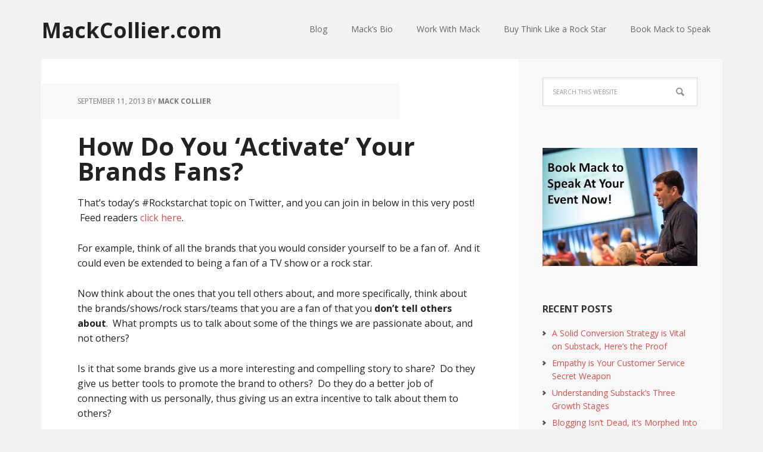

--- FILE ---
content_type: text/html; charset=UTF-8
request_url: https://mackcollier.com/category/rockstarchat/
body_size: 29828
content:
<!DOCTYPE html>
<html lang="en-US">
<head >
<meta charset="UTF-8" />
<meta name="viewport" content="width=device-width, initial-scale=1" />
		<script type="text/javascript">
			window.flatStyles = window.flatStyles || ''

			window.lightspeedOptimizeStylesheet = function () {
				const currentStylesheet = document.querySelector( '.tcb-lightspeed-style:not([data-ls-optimized])' )

				if ( currentStylesheet ) {
					try {
						if ( currentStylesheet.sheet && currentStylesheet.sheet.cssRules ) {
							if ( window.flatStyles ) {
								if ( this.optimizing ) {
									setTimeout( window.lightspeedOptimizeStylesheet.bind( this ), 24 )
								} else {
									this.optimizing = true;

									let rulesIndex = 0;

									while ( rulesIndex < currentStylesheet.sheet.cssRules.length ) {
										const rule = currentStylesheet.sheet.cssRules[ rulesIndex ]
										/* remove rules that already exist in the page */
										if ( rule.type === CSSRule.STYLE_RULE && window.flatStyles.includes( `${rule.selectorText}{` ) ) {
											currentStylesheet.sheet.deleteRule( rulesIndex )
										} else {
											rulesIndex ++
										}
									}
									/* optimize, mark it such, move to the next file, append the styles we have until now */
									currentStylesheet.setAttribute( 'data-ls-optimized', '1' )

									window.flatStyles += currentStylesheet.innerHTML

									this.optimizing = false
								}
							} else {
								window.flatStyles = currentStylesheet.innerHTML
								currentStylesheet.setAttribute( 'data-ls-optimized', '1' )
							}
						}
					} catch ( error ) {
						console.warn( error )
					}

					if ( currentStylesheet.parentElement.tagName !== 'HEAD' ) {
						/* always make sure that those styles end up in the head */
						const stylesheetID = currentStylesheet.id;
						/**
						 * make sure that there is only one copy of the css
						 * e.g display CSS
						 */
						if ( ( ! stylesheetID || ( stylesheetID && ! document.querySelector( `head #${stylesheetID}` ) ) ) ) {
							document.head.prepend( currentStylesheet )
						} else {
							currentStylesheet.remove();
						}
					}
				}
			}

			window.lightspeedOptimizeFlat = function ( styleSheetElement ) {
				if ( document.querySelectorAll( 'link[href*="thrive_flat.css"]' ).length > 1 ) {
					/* disable this flat if we already have one */
					styleSheetElement.setAttribute( 'disabled', true )
				} else {
					/* if this is the first one, make sure he's in head */
					if ( styleSheetElement.parentElement.tagName !== 'HEAD' ) {
						document.head.append( styleSheetElement )
					}
				}
			}
		</script>
		<meta name='robots' content='index, follow, max-image-preview:large, max-snippet:-1, max-video-preview:-1' />
	<style>img:is([sizes="auto" i], [sizes^="auto," i]) { contain-intrinsic-size: 3000px 1500px }</style>
	
	<!-- This site is optimized with the Yoast SEO plugin v26.8 - https://yoast.com/product/yoast-seo-wordpress/ -->
	<title>#RockstarChat Archives - MackCollier.com</title>
	<link rel="canonical" href="https://mackcollier.com/category/rockstarchat/" />
	<meta property="og:locale" content="en_US" />
	<meta property="og:type" content="article" />
	<meta property="og:title" content="#RockstarChat Archives - MackCollier.com" />
	<meta property="og:url" content="https://mackcollier.com/category/rockstarchat/" />
	<meta property="og:site_name" content="MackCollier.com" />
	<meta name="twitter:card" content="summary_large_image" />
	<meta name="twitter:site" content="@MackCollier" />
	<script type="application/ld+json" class="yoast-schema-graph">{"@context":"https://schema.org","@graph":[{"@type":"CollectionPage","@id":"https://mackcollier.com/category/rockstarchat/","url":"https://mackcollier.com/category/rockstarchat/","name":"#RockstarChat Archives - MackCollier.com","isPartOf":{"@id":"https://mackcollier.com/#website"},"breadcrumb":{"@id":"https://mackcollier.com/category/rockstarchat/#breadcrumb"},"inLanguage":"en-US"},{"@type":"BreadcrumbList","@id":"https://mackcollier.com/category/rockstarchat/#breadcrumb","itemListElement":[{"@type":"ListItem","position":1,"name":"Home","item":"https://mackcollier.com/"},{"@type":"ListItem","position":2,"name":"#RockstarChat"}]},{"@type":"WebSite","@id":"https://mackcollier.com/#website","url":"https://mackcollier.com/","name":"MackCollier.com","description":"Making Social Media and Content Marketing Easier","potentialAction":[{"@type":"SearchAction","target":{"@type":"EntryPoint","urlTemplate":"https://mackcollier.com/?s={search_term_string}"},"query-input":{"@type":"PropertyValueSpecification","valueRequired":true,"valueName":"search_term_string"}}],"inLanguage":"en-US"}]}</script>
	<!-- / Yoast SEO plugin. -->


<link rel='dns-prefetch' href='//stats.wp.com' />
<link rel='dns-prefetch' href='//fonts.googleapis.com' />
<link rel='dns-prefetch' href='//widgets.wp.com' />
<link rel='dns-prefetch' href='//s0.wp.com' />
<link rel='dns-prefetch' href='//0.gravatar.com' />
<link rel='dns-prefetch' href='//1.gravatar.com' />
<link rel='dns-prefetch' href='//2.gravatar.com' />
<link rel='preconnect' href='//c0.wp.com' />
<link rel='preconnect' href='//i0.wp.com' />
<link rel="alternate" type="application/rss+xml" title="MackCollier.com &raquo; Feed" href="https://mackcollier.com/feed/" />
<link rel="alternate" type="application/rss+xml" title="MackCollier.com &raquo; Comments Feed" href="https://mackcollier.com/comments/feed/" />
<link rel="alternate" type="application/rss+xml" title="MackCollier.com &raquo; #RockstarChat Category Feed" href="https://mackcollier.com/category/rockstarchat/feed/" />
<script type="text/javascript">
/* <![CDATA[ */
window._wpemojiSettings = {"baseUrl":"https:\/\/s.w.org\/images\/core\/emoji\/16.0.1\/72x72\/","ext":".png","svgUrl":"https:\/\/s.w.org\/images\/core\/emoji\/16.0.1\/svg\/","svgExt":".svg","source":{"concatemoji":"https:\/\/mackcollier.com\/wp-includes\/js\/wp-emoji-release.min.js?ver=6.8.2"}};
/*! This file is auto-generated */
!function(s,n){var o,i,e;function c(e){try{var t={supportTests:e,timestamp:(new Date).valueOf()};sessionStorage.setItem(o,JSON.stringify(t))}catch(e){}}function p(e,t,n){e.clearRect(0,0,e.canvas.width,e.canvas.height),e.fillText(t,0,0);var t=new Uint32Array(e.getImageData(0,0,e.canvas.width,e.canvas.height).data),a=(e.clearRect(0,0,e.canvas.width,e.canvas.height),e.fillText(n,0,0),new Uint32Array(e.getImageData(0,0,e.canvas.width,e.canvas.height).data));return t.every(function(e,t){return e===a[t]})}function u(e,t){e.clearRect(0,0,e.canvas.width,e.canvas.height),e.fillText(t,0,0);for(var n=e.getImageData(16,16,1,1),a=0;a<n.data.length;a++)if(0!==n.data[a])return!1;return!0}function f(e,t,n,a){switch(t){case"flag":return n(e,"\ud83c\udff3\ufe0f\u200d\u26a7\ufe0f","\ud83c\udff3\ufe0f\u200b\u26a7\ufe0f")?!1:!n(e,"\ud83c\udde8\ud83c\uddf6","\ud83c\udde8\u200b\ud83c\uddf6")&&!n(e,"\ud83c\udff4\udb40\udc67\udb40\udc62\udb40\udc65\udb40\udc6e\udb40\udc67\udb40\udc7f","\ud83c\udff4\u200b\udb40\udc67\u200b\udb40\udc62\u200b\udb40\udc65\u200b\udb40\udc6e\u200b\udb40\udc67\u200b\udb40\udc7f");case"emoji":return!a(e,"\ud83e\udedf")}return!1}function g(e,t,n,a){var r="undefined"!=typeof WorkerGlobalScope&&self instanceof WorkerGlobalScope?new OffscreenCanvas(300,150):s.createElement("canvas"),o=r.getContext("2d",{willReadFrequently:!0}),i=(o.textBaseline="top",o.font="600 32px Arial",{});return e.forEach(function(e){i[e]=t(o,e,n,a)}),i}function t(e){var t=s.createElement("script");t.src=e,t.defer=!0,s.head.appendChild(t)}"undefined"!=typeof Promise&&(o="wpEmojiSettingsSupports",i=["flag","emoji"],n.supports={everything:!0,everythingExceptFlag:!0},e=new Promise(function(e){s.addEventListener("DOMContentLoaded",e,{once:!0})}),new Promise(function(t){var n=function(){try{var e=JSON.parse(sessionStorage.getItem(o));if("object"==typeof e&&"number"==typeof e.timestamp&&(new Date).valueOf()<e.timestamp+604800&&"object"==typeof e.supportTests)return e.supportTests}catch(e){}return null}();if(!n){if("undefined"!=typeof Worker&&"undefined"!=typeof OffscreenCanvas&&"undefined"!=typeof URL&&URL.createObjectURL&&"undefined"!=typeof Blob)try{var e="postMessage("+g.toString()+"("+[JSON.stringify(i),f.toString(),p.toString(),u.toString()].join(",")+"));",a=new Blob([e],{type:"text/javascript"}),r=new Worker(URL.createObjectURL(a),{name:"wpTestEmojiSupports"});return void(r.onmessage=function(e){c(n=e.data),r.terminate(),t(n)})}catch(e){}c(n=g(i,f,p,u))}t(n)}).then(function(e){for(var t in e)n.supports[t]=e[t],n.supports.everything=n.supports.everything&&n.supports[t],"flag"!==t&&(n.supports.everythingExceptFlag=n.supports.everythingExceptFlag&&n.supports[t]);n.supports.everythingExceptFlag=n.supports.everythingExceptFlag&&!n.supports.flag,n.DOMReady=!1,n.readyCallback=function(){n.DOMReady=!0}}).then(function(){return e}).then(function(){var e;n.supports.everything||(n.readyCallback(),(e=n.source||{}).concatemoji?t(e.concatemoji):e.wpemoji&&e.twemoji&&(t(e.twemoji),t(e.wpemoji)))}))}((window,document),window._wpemojiSettings);
/* ]]> */
</script>
<link rel='stylesheet' id='executive-pro-theme-css' href='https://mackcollier.com/wp-content/themes/executive-pro/style.css?ver=3.1.2' type='text/css' media='all' />
<style id='wp-emoji-styles-inline-css' type='text/css'>

	img.wp-smiley, img.emoji {
		display: inline !important;
		border: none !important;
		box-shadow: none !important;
		height: 1em !important;
		width: 1em !important;
		margin: 0 0.07em !important;
		vertical-align: -0.1em !important;
		background: none !important;
		padding: 0 !important;
	}
</style>
<link rel='stylesheet' id='wp-block-library-css' href='https://c0.wp.com/c/6.8.2/wp-includes/css/dist/block-library/style.min.css' type='text/css' media='all' />
<style id='classic-theme-styles-inline-css' type='text/css'>
/*! This file is auto-generated */
.wp-block-button__link{color:#fff;background-color:#32373c;border-radius:9999px;box-shadow:none;text-decoration:none;padding:calc(.667em + 2px) calc(1.333em + 2px);font-size:1.125em}.wp-block-file__button{background:#32373c;color:#fff;text-decoration:none}
</style>
<link rel='stylesheet' id='mediaelement-css' href='https://c0.wp.com/c/6.8.2/wp-includes/js/mediaelement/mediaelementplayer-legacy.min.css' type='text/css' media='all' />
<link rel='stylesheet' id='wp-mediaelement-css' href='https://c0.wp.com/c/6.8.2/wp-includes/js/mediaelement/wp-mediaelement.min.css' type='text/css' media='all' />
<style id='jetpack-sharing-buttons-style-inline-css' type='text/css'>
.jetpack-sharing-buttons__services-list{display:flex;flex-direction:row;flex-wrap:wrap;gap:0;list-style-type:none;margin:5px;padding:0}.jetpack-sharing-buttons__services-list.has-small-icon-size{font-size:12px}.jetpack-sharing-buttons__services-list.has-normal-icon-size{font-size:16px}.jetpack-sharing-buttons__services-list.has-large-icon-size{font-size:24px}.jetpack-sharing-buttons__services-list.has-huge-icon-size{font-size:36px}@media print{.jetpack-sharing-buttons__services-list{display:none!important}}.editor-styles-wrapper .wp-block-jetpack-sharing-buttons{gap:0;padding-inline-start:0}ul.jetpack-sharing-buttons__services-list.has-background{padding:1.25em 2.375em}
</style>
<style id='global-styles-inline-css' type='text/css'>
:root{--wp--preset--aspect-ratio--square: 1;--wp--preset--aspect-ratio--4-3: 4/3;--wp--preset--aspect-ratio--3-4: 3/4;--wp--preset--aspect-ratio--3-2: 3/2;--wp--preset--aspect-ratio--2-3: 2/3;--wp--preset--aspect-ratio--16-9: 16/9;--wp--preset--aspect-ratio--9-16: 9/16;--wp--preset--color--black: #000000;--wp--preset--color--cyan-bluish-gray: #abb8c3;--wp--preset--color--white: #ffffff;--wp--preset--color--pale-pink: #f78da7;--wp--preset--color--vivid-red: #cf2e2e;--wp--preset--color--luminous-vivid-orange: #ff6900;--wp--preset--color--luminous-vivid-amber: #fcb900;--wp--preset--color--light-green-cyan: #7bdcb5;--wp--preset--color--vivid-green-cyan: #00d084;--wp--preset--color--pale-cyan-blue: #8ed1fc;--wp--preset--color--vivid-cyan-blue: #0693e3;--wp--preset--color--vivid-purple: #9b51e0;--wp--preset--gradient--vivid-cyan-blue-to-vivid-purple: linear-gradient(135deg,rgba(6,147,227,1) 0%,rgb(155,81,224) 100%);--wp--preset--gradient--light-green-cyan-to-vivid-green-cyan: linear-gradient(135deg,rgb(122,220,180) 0%,rgb(0,208,130) 100%);--wp--preset--gradient--luminous-vivid-amber-to-luminous-vivid-orange: linear-gradient(135deg,rgba(252,185,0,1) 0%,rgba(255,105,0,1) 100%);--wp--preset--gradient--luminous-vivid-orange-to-vivid-red: linear-gradient(135deg,rgba(255,105,0,1) 0%,rgb(207,46,46) 100%);--wp--preset--gradient--very-light-gray-to-cyan-bluish-gray: linear-gradient(135deg,rgb(238,238,238) 0%,rgb(169,184,195) 100%);--wp--preset--gradient--cool-to-warm-spectrum: linear-gradient(135deg,rgb(74,234,220) 0%,rgb(151,120,209) 20%,rgb(207,42,186) 40%,rgb(238,44,130) 60%,rgb(251,105,98) 80%,rgb(254,248,76) 100%);--wp--preset--gradient--blush-light-purple: linear-gradient(135deg,rgb(255,206,236) 0%,rgb(152,150,240) 100%);--wp--preset--gradient--blush-bordeaux: linear-gradient(135deg,rgb(254,205,165) 0%,rgb(254,45,45) 50%,rgb(107,0,62) 100%);--wp--preset--gradient--luminous-dusk: linear-gradient(135deg,rgb(255,203,112) 0%,rgb(199,81,192) 50%,rgb(65,88,208) 100%);--wp--preset--gradient--pale-ocean: linear-gradient(135deg,rgb(255,245,203) 0%,rgb(182,227,212) 50%,rgb(51,167,181) 100%);--wp--preset--gradient--electric-grass: linear-gradient(135deg,rgb(202,248,128) 0%,rgb(113,206,126) 100%);--wp--preset--gradient--midnight: linear-gradient(135deg,rgb(2,3,129) 0%,rgb(40,116,252) 100%);--wp--preset--font-size--small: 13px;--wp--preset--font-size--medium: 20px;--wp--preset--font-size--large: 36px;--wp--preset--font-size--x-large: 42px;--wp--preset--spacing--20: 0.44rem;--wp--preset--spacing--30: 0.67rem;--wp--preset--spacing--40: 1rem;--wp--preset--spacing--50: 1.5rem;--wp--preset--spacing--60: 2.25rem;--wp--preset--spacing--70: 3.38rem;--wp--preset--spacing--80: 5.06rem;--wp--preset--shadow--natural: 6px 6px 9px rgba(0, 0, 0, 0.2);--wp--preset--shadow--deep: 12px 12px 50px rgba(0, 0, 0, 0.4);--wp--preset--shadow--sharp: 6px 6px 0px rgba(0, 0, 0, 0.2);--wp--preset--shadow--outlined: 6px 6px 0px -3px rgba(255, 255, 255, 1), 6px 6px rgba(0, 0, 0, 1);--wp--preset--shadow--crisp: 6px 6px 0px rgba(0, 0, 0, 1);}:where(.is-layout-flex){gap: 0.5em;}:where(.is-layout-grid){gap: 0.5em;}body .is-layout-flex{display: flex;}.is-layout-flex{flex-wrap: wrap;align-items: center;}.is-layout-flex > :is(*, div){margin: 0;}body .is-layout-grid{display: grid;}.is-layout-grid > :is(*, div){margin: 0;}:where(.wp-block-columns.is-layout-flex){gap: 2em;}:where(.wp-block-columns.is-layout-grid){gap: 2em;}:where(.wp-block-post-template.is-layout-flex){gap: 1.25em;}:where(.wp-block-post-template.is-layout-grid){gap: 1.25em;}.has-black-color{color: var(--wp--preset--color--black) !important;}.has-cyan-bluish-gray-color{color: var(--wp--preset--color--cyan-bluish-gray) !important;}.has-white-color{color: var(--wp--preset--color--white) !important;}.has-pale-pink-color{color: var(--wp--preset--color--pale-pink) !important;}.has-vivid-red-color{color: var(--wp--preset--color--vivid-red) !important;}.has-luminous-vivid-orange-color{color: var(--wp--preset--color--luminous-vivid-orange) !important;}.has-luminous-vivid-amber-color{color: var(--wp--preset--color--luminous-vivid-amber) !important;}.has-light-green-cyan-color{color: var(--wp--preset--color--light-green-cyan) !important;}.has-vivid-green-cyan-color{color: var(--wp--preset--color--vivid-green-cyan) !important;}.has-pale-cyan-blue-color{color: var(--wp--preset--color--pale-cyan-blue) !important;}.has-vivid-cyan-blue-color{color: var(--wp--preset--color--vivid-cyan-blue) !important;}.has-vivid-purple-color{color: var(--wp--preset--color--vivid-purple) !important;}.has-black-background-color{background-color: var(--wp--preset--color--black) !important;}.has-cyan-bluish-gray-background-color{background-color: var(--wp--preset--color--cyan-bluish-gray) !important;}.has-white-background-color{background-color: var(--wp--preset--color--white) !important;}.has-pale-pink-background-color{background-color: var(--wp--preset--color--pale-pink) !important;}.has-vivid-red-background-color{background-color: var(--wp--preset--color--vivid-red) !important;}.has-luminous-vivid-orange-background-color{background-color: var(--wp--preset--color--luminous-vivid-orange) !important;}.has-luminous-vivid-amber-background-color{background-color: var(--wp--preset--color--luminous-vivid-amber) !important;}.has-light-green-cyan-background-color{background-color: var(--wp--preset--color--light-green-cyan) !important;}.has-vivid-green-cyan-background-color{background-color: var(--wp--preset--color--vivid-green-cyan) !important;}.has-pale-cyan-blue-background-color{background-color: var(--wp--preset--color--pale-cyan-blue) !important;}.has-vivid-cyan-blue-background-color{background-color: var(--wp--preset--color--vivid-cyan-blue) !important;}.has-vivid-purple-background-color{background-color: var(--wp--preset--color--vivid-purple) !important;}.has-black-border-color{border-color: var(--wp--preset--color--black) !important;}.has-cyan-bluish-gray-border-color{border-color: var(--wp--preset--color--cyan-bluish-gray) !important;}.has-white-border-color{border-color: var(--wp--preset--color--white) !important;}.has-pale-pink-border-color{border-color: var(--wp--preset--color--pale-pink) !important;}.has-vivid-red-border-color{border-color: var(--wp--preset--color--vivid-red) !important;}.has-luminous-vivid-orange-border-color{border-color: var(--wp--preset--color--luminous-vivid-orange) !important;}.has-luminous-vivid-amber-border-color{border-color: var(--wp--preset--color--luminous-vivid-amber) !important;}.has-light-green-cyan-border-color{border-color: var(--wp--preset--color--light-green-cyan) !important;}.has-vivid-green-cyan-border-color{border-color: var(--wp--preset--color--vivid-green-cyan) !important;}.has-pale-cyan-blue-border-color{border-color: var(--wp--preset--color--pale-cyan-blue) !important;}.has-vivid-cyan-blue-border-color{border-color: var(--wp--preset--color--vivid-cyan-blue) !important;}.has-vivid-purple-border-color{border-color: var(--wp--preset--color--vivid-purple) !important;}.has-vivid-cyan-blue-to-vivid-purple-gradient-background{background: var(--wp--preset--gradient--vivid-cyan-blue-to-vivid-purple) !important;}.has-light-green-cyan-to-vivid-green-cyan-gradient-background{background: var(--wp--preset--gradient--light-green-cyan-to-vivid-green-cyan) !important;}.has-luminous-vivid-amber-to-luminous-vivid-orange-gradient-background{background: var(--wp--preset--gradient--luminous-vivid-amber-to-luminous-vivid-orange) !important;}.has-luminous-vivid-orange-to-vivid-red-gradient-background{background: var(--wp--preset--gradient--luminous-vivid-orange-to-vivid-red) !important;}.has-very-light-gray-to-cyan-bluish-gray-gradient-background{background: var(--wp--preset--gradient--very-light-gray-to-cyan-bluish-gray) !important;}.has-cool-to-warm-spectrum-gradient-background{background: var(--wp--preset--gradient--cool-to-warm-spectrum) !important;}.has-blush-light-purple-gradient-background{background: var(--wp--preset--gradient--blush-light-purple) !important;}.has-blush-bordeaux-gradient-background{background: var(--wp--preset--gradient--blush-bordeaux) !important;}.has-luminous-dusk-gradient-background{background: var(--wp--preset--gradient--luminous-dusk) !important;}.has-pale-ocean-gradient-background{background: var(--wp--preset--gradient--pale-ocean) !important;}.has-electric-grass-gradient-background{background: var(--wp--preset--gradient--electric-grass) !important;}.has-midnight-gradient-background{background: var(--wp--preset--gradient--midnight) !important;}.has-small-font-size{font-size: var(--wp--preset--font-size--small) !important;}.has-medium-font-size{font-size: var(--wp--preset--font-size--medium) !important;}.has-large-font-size{font-size: var(--wp--preset--font-size--large) !important;}.has-x-large-font-size{font-size: var(--wp--preset--font-size--x-large) !important;}
:where(.wp-block-post-template.is-layout-flex){gap: 1.25em;}:where(.wp-block-post-template.is-layout-grid){gap: 1.25em;}
:where(.wp-block-columns.is-layout-flex){gap: 2em;}:where(.wp-block-columns.is-layout-grid){gap: 2em;}
:root :where(.wp-block-pullquote){font-size: 1.5em;line-height: 1.6;}
</style>
<link rel='stylesheet' id='wp-components-css' href='https://c0.wp.com/c/6.8.2/wp-includes/css/dist/components/style.min.css' type='text/css' media='all' />
<link rel='stylesheet' id='godaddy-styles-css' href='https://mackcollier.com/wp-content/mu-plugins/vendor/wpex/godaddy-launch/includes/Dependencies/GoDaddy/Styles/build/latest.css?ver=2.0.2' type='text/css' media='all' />
<link rel='stylesheet' id='dashicons-css' href='https://c0.wp.com/c/6.8.2/wp-includes/css/dashicons.min.css' type='text/css' media='all' />
<link rel='stylesheet' id='google-font-css' href='//fonts.googleapis.com/css?family=Open+Sans%3A400italic%2C700italic%2C400%2C700&#038;ver=3.1.2' type='text/css' media='all' />
<link rel='stylesheet' id='jetpack_likes-css' href='https://c0.wp.com/p/jetpack/15.4/modules/likes/style.css' type='text/css' media='all' />
<link rel='stylesheet' id='sharedaddy-css' href='https://c0.wp.com/p/jetpack/15.4/modules/sharedaddy/sharing.css' type='text/css' media='all' />
<link rel='stylesheet' id='social-logos-css' href='https://c0.wp.com/p/jetpack/15.4/_inc/social-logos/social-logos.min.css' type='text/css' media='all' />
<script type="text/javascript" src="https://c0.wp.com/c/6.8.2/wp-includes/js/jquery/jquery.min.js" id="jquery-core-js"></script>
<script type="text/javascript" src="https://c0.wp.com/c/6.8.2/wp-includes/js/jquery/jquery-migrate.min.js" id="jquery-migrate-js"></script>
<script type="text/javascript" src="https://mackcollier.com/wp-content/themes/executive-pro/js/responsive-menu.js?ver=1.0.0" id="executive-responsive-menu-js"></script>
<link rel="https://api.w.org/" href="https://mackcollier.com/wp-json/" /><link rel="alternate" title="JSON" type="application/json" href="https://mackcollier.com/wp-json/wp/v2/categories/67" /><link rel="EditURI" type="application/rsd+xml" title="RSD" href="https://mackcollier.com/xmlrpc.php?rsd" />
<!-- Google tag (gtag.js) -->
<script async src="https://www.googletagmanager.com/gtag/js?id=G-DW7VE3FYH7"></script>
<script>
  window.dataLayer = window.dataLayer || [];
  function gtag(){dataLayer.push(arguments);}
  gtag('js', new Date());

  gtag('config', 'G-DW7VE3FYH7');
</script><style type="text/css" id="tve_global_variables">:root{--tcb-background-author-image:url(https://secure.gravatar.com/avatar/826bd825487495dd1dca1b4077d5e1acac2684394fc3f5e813bb8191cea62724?s=256&d=retro&r=g);--tcb-background-user-image:url();--tcb-background-featured-image-thumbnail:url(https://mackcollier.com/wp-content/plugins/thrive-visual-editor/editor/css/images/featured_image.png);}</style>	<style>img#wpstats{display:none}</style>
		<link rel="icon" href="https://mackcollier.com/wp-content/themes/executive-pro/images/favicon.ico" />
<link rel="pingback" href="https://mackcollier.com/xmlrpc.php" />
<style type="text/css" id="thrive-default-styles"></style></head>
<body class="archive category category-rockstarchat category-67 wp-theme-genesis wp-child-theme-executive-pro content-sidebar genesis-breadcrumbs-hidden genesis-footer-widgets-hidden executive-pro-red"><div class="site-container"><header class="site-header"><div class="wrap"><div class="title-area"><p class="site-title"><a href="https://mackcollier.com/">MackCollier.com</a></p></div><div class="widget-area header-widget-area"><section id="nav_menu-3" class="widget widget_nav_menu"><div class="widget-wrap"><nav class="nav-header"><ul id="menu-home-page" class="menu genesis-nav-menu"><li id="menu-item-8960" class="menu-item menu-item-type-post_type menu-item-object-page menu-item-8960"><a href="https://mackcollier.com/blog/"><span >Blog</span></a></li>
<li id="menu-item-8959" class="menu-item menu-item-type-post_type menu-item-object-page menu-item-8959"><a href="https://mackcollier.com/bio/"><span >Mack&#8217;s Bio</span></a></li>
<li id="menu-item-8958" class="menu-item menu-item-type-post_type menu-item-object-page menu-item-has-children menu-item-8958"><a href="https://mackcollier.com/hire-mack-collier-social-media-strategist/"><span >Work With Mack</span></a>
<ul class="sub-menu">
	<li id="menu-item-10021" class="menu-item menu-item-type-post_type menu-item-object-page menu-item-10021"><a href="https://mackcollier.com/examples-of-work-mack-has-done-for-his-clients/"><span >See Mack&#8217;s Work</span></a></li>
</ul>
</li>
<li id="menu-item-10413" class="menu-item menu-item-type-post_type menu-item-object-page menu-item-10413"><a href="https://mackcollier.com/think-like-a-rock-star-book-preview/"><span >Buy Think Like a Rock Star</span></a></li>
<li id="menu-item-11717" class="menu-item menu-item-type-post_type menu-item-object-page menu-item-11717"><a href="https://mackcollier.com/speaking/"><span >Book Mack to Speak</span></a></li>
</ul></nav></div></section>
</div></div></header><div class="site-inner"><div class="content-sidebar-wrap"><main class="content"><article class="post-5735 post type-post status-publish format-standard category-rockstarchat entry" aria-label="How Do You &#8216;Activate&#8217; Your Brands Fans?"><header class="entry-header"><p class="entry-meta"><time class="entry-time">September 11, 2013</time> by <span class="entry-author"><a href="https://mackcollier.com/author/admin/" class="entry-author-link" rel="author"><span class="entry-author-name">Mack Collier</span></a></span>  </p><h2 class="entry-title"><a class="entry-title-link" rel="bookmark" href="https://mackcollier.com/how-do-you-activate-your-brands-fans/">How Do You &#8216;Activate&#8217; Your Brands Fans?</a></h2>
</header><div class="entry-content"><p>That&#8217;s today&#8217;s #Rockstarchat topic on Twitter, and you can join in below in this very post!  Feed readers <a href="https://mackcollier.com/how-do-you-activate-your-brands-fans/" target="_blank">click here</a>.</p>
<p>For example, think of all the brands that you would consider yourself to be a fan of.  And it could even be extended to being a fan of a TV show or a rock star.</p>
<p>Now think about the ones that you tell others about, and more specifically, think about the brands/shows/rock stars/teams that you are a fan of that you <strong>don&#8217;t tell others about</strong>.  What prompts us to talk about some of the things we are passionate about, and not others?</p>
<p>Is it that some brands give us a more interesting and compelling story to share?  Do they give us better tools to promote the brand to others?  Do they do a better job of connecting with us personally, thus giving us an extra incentive to talk about them to others?</p>
<p>What do you think?  Those are the points we want to talk about today during #Rockstarchat, and you can follow along right here in this post, the discussion will start at 1pm Central!</p>
<p>&nbsp;</p>
<p><iframe src="http://twubs.com/embed/rockstarchat/?messagesPerPage=8&amp;headerBgColor=%231c6485&amp;headerTextColor=%23ffffff" height="600" width="540" frameborder="0"></iframe></p>
<div class="sharedaddy sd-sharing-enabled"><div class="robots-nocontent sd-block sd-social sd-social-icon sd-sharing"><h3 class="sd-title">Share this:</h3><div class="sd-content"><ul><li class="share-twitter"><a rel="nofollow noopener noreferrer"
				data-shared="sharing-twitter-5735"
				class="share-twitter sd-button share-icon no-text"
				href="https://mackcollier.com/how-do-you-activate-your-brands-fans/?share=twitter"
				target="_blank"
				aria-labelledby="sharing-twitter-5735"
				>
				<span id="sharing-twitter-5735" hidden>Click to share on X (Opens in new window)</span>
				<span>X</span>
			</a></li><li class="share-facebook"><a rel="nofollow noopener noreferrer"
				data-shared="sharing-facebook-5735"
				class="share-facebook sd-button share-icon no-text"
				href="https://mackcollier.com/how-do-you-activate-your-brands-fans/?share=facebook"
				target="_blank"
				aria-labelledby="sharing-facebook-5735"
				>
				<span id="sharing-facebook-5735" hidden>Click to share on Facebook (Opens in new window)</span>
				<span>Facebook</span>
			</a></li><li class="share-linkedin"><a rel="nofollow noopener noreferrer"
				data-shared="sharing-linkedin-5735"
				class="share-linkedin sd-button share-icon no-text"
				href="https://mackcollier.com/how-do-you-activate-your-brands-fans/?share=linkedin"
				target="_blank"
				aria-labelledby="sharing-linkedin-5735"
				>
				<span id="sharing-linkedin-5735" hidden>Click to share on LinkedIn (Opens in new window)</span>
				<span>LinkedIn</span>
			</a></li><li class="share-email"><a rel="nofollow noopener noreferrer"
				data-shared="sharing-email-5735"
				class="share-email sd-button share-icon no-text"
				href="mailto:?subject=%5BShared%20Post%5D%20How%20Do%20You%20%27Activate%27%20Your%20Brands%20Fans%3F&#038;body=https%3A%2F%2Fmackcollier.com%2Fhow-do-you-activate-your-brands-fans%2F&#038;share=email"
				target="_blank"
				aria-labelledby="sharing-email-5735"
				data-email-share-error-title="Do you have email set up?" data-email-share-error-text="If you&#039;re having problems sharing via email, you might not have email set up for your browser. You may need to create a new email yourself." data-email-share-nonce="e950c94b39" data-email-share-track-url="https://mackcollier.com/how-do-you-activate-your-brands-fans/?share=email">
				<span id="sharing-email-5735" hidden>Click to email a link to a friend (Opens in new window)</span>
				<span>Email</span>
			</a></li><li class="share-reddit"><a rel="nofollow noopener noreferrer"
				data-shared="sharing-reddit-5735"
				class="share-reddit sd-button share-icon no-text"
				href="https://mackcollier.com/how-do-you-activate-your-brands-fans/?share=reddit"
				target="_blank"
				aria-labelledby="sharing-reddit-5735"
				>
				<span id="sharing-reddit-5735" hidden>Click to share on Reddit (Opens in new window)</span>
				<span>Reddit</span>
			</a></li><li class="share-end"></li></ul></div></div></div><div class='sharedaddy sd-block sd-like jetpack-likes-widget-wrapper jetpack-likes-widget-unloaded' id='like-post-wrapper-7856730-5735-69720c8d6ef75' data-src='https://widgets.wp.com/likes/?ver=15.4#blog_id=7856730&amp;post_id=5735&amp;origin=mackcollier.com&amp;obj_id=7856730-5735-69720c8d6ef75' data-name='like-post-frame-7856730-5735-69720c8d6ef75' data-title='Like or Reblog'><h3 class="sd-title">Like this:</h3><div class='likes-widget-placeholder post-likes-widget-placeholder' style='height: 55px;'><span class='button'><span>Like</span></span> <span class="loading">Loading...</span></div><span class='sd-text-color'></span><a class='sd-link-color'></a></div></div><footer class="entry-footer"><p class="entry-meta"><span class="entry-categories">Filed Under: <a href="https://mackcollier.com/category/rockstarchat/" rel="category tag">#RockstarChat</a></span> </p></footer></article><article class="post-5717 post type-post status-publish format-standard category-rockstarchat entry" aria-label="What&#8217;s the Identity of Your Fans?"><header class="entry-header"><p class="entry-meta"><time class="entry-time">September 4, 2013</time> by <span class="entry-author"><a href="https://mackcollier.com/author/admin/" class="entry-author-link" rel="author"><span class="entry-author-name">Mack Collier</span></a></span>  </p><h2 class="entry-title"><a class="entry-title-link" rel="bookmark" href="https://mackcollier.com/whats-the-identity-of-your-fans/">What&#8217;s the Identity of Your Fans?</a></h2>
</header><div class="entry-content"><p>Today at 1pm Central on Twitter we&#8217;ll be discussing how to find the identity of your fans at #RockstarChat.  It&#8217;s vitally important to understand who your fans are, because that helps shape the type of relationship you can have with them.</p>
<p>For example, Maker&#8217;s Mark literally calls their fans their Brand Ambassadors.  That helps shape the nature of their relationship.  Maker&#8217;s Mark treats their BAs as pseudo-salespeople for the brand, people who consider it their job to promote Maker&#8217;s Mark to other customers and bars.  So the brand focuses heavily on giving BAs promotional materials to help them better sell the brand to others.</p>
<p>With Fiskars and its The Fiskateers program, the focus is more on the Fiskateers themselves, and their love of scrapbooking and crafting.  Fiskars showcases the fans and the projects they create, with the understanding that doing so spreads a love of scrapbooking, and by extension, that leads to promotion of the products used to create those crafting projects.  Such as Fiskars&#8217; iconic orange-handle scissors.</p>
<p>So if you are wanting to craft a formal program to facilitate an ongoing relationship with your fans, you need to consider two key questions:</p>
<p>1 &#8211; Who are these fans?</p>
<p>2 &#8211; What&#8217;s the nature of our desired relationship?</p>
<p>For example, let&#8217;s say your company makes a line of cooking products, and that you want to improve your marketing efforts in the Pacific Northwest.  From your market research you know that the majority of your customers are stay-at-home-moms.  Since your fans are SAHMs and the goal is to improve your marketing efforts, the nature of your desired relationship with your fans could be to leverage them as a feedback channel to learn more about what customers think of both your products and in-store marketing in the Pacific Northwest.</p>
<p>You could start by first identifying your fans in each state, let&#8217;s start with Oregon.  And you could then identify all the stores in the state of Oregon that carry your products, then based on the location of your fans in Oregon, ask certain fans to talk to customers in the stores in their regional area.  This would allow you to better learn what customers in Oregon not only think about your products, but how your company is marketing those products.  Then you can take this feedback and leverage it to improve your marketing efforts.</p>
<p>That&#8217;s just an example, we&#8217;ll deep dive into this topic today during #RockstarChat on Twitter.  Please do join us, and to make it easier on you, you can follow the chat right here!  See you at 1pn Central!</p>
<p>&nbsp;<br />
<iframe src="http://twubs.com/embed/rockstarchat/?messagesPerPage=8&amp;headerBgColor=%231c6485&amp;headerTextColor=%23ffffff" height="600" width="540" frameborder="0"></iframe></p>
<div class="sharedaddy sd-sharing-enabled"><div class="robots-nocontent sd-block sd-social sd-social-icon sd-sharing"><h3 class="sd-title">Share this:</h3><div class="sd-content"><ul><li class="share-twitter"><a rel="nofollow noopener noreferrer"
				data-shared="sharing-twitter-5717"
				class="share-twitter sd-button share-icon no-text"
				href="https://mackcollier.com/whats-the-identity-of-your-fans/?share=twitter"
				target="_blank"
				aria-labelledby="sharing-twitter-5717"
				>
				<span id="sharing-twitter-5717" hidden>Click to share on X (Opens in new window)</span>
				<span>X</span>
			</a></li><li class="share-facebook"><a rel="nofollow noopener noreferrer"
				data-shared="sharing-facebook-5717"
				class="share-facebook sd-button share-icon no-text"
				href="https://mackcollier.com/whats-the-identity-of-your-fans/?share=facebook"
				target="_blank"
				aria-labelledby="sharing-facebook-5717"
				>
				<span id="sharing-facebook-5717" hidden>Click to share on Facebook (Opens in new window)</span>
				<span>Facebook</span>
			</a></li><li class="share-linkedin"><a rel="nofollow noopener noreferrer"
				data-shared="sharing-linkedin-5717"
				class="share-linkedin sd-button share-icon no-text"
				href="https://mackcollier.com/whats-the-identity-of-your-fans/?share=linkedin"
				target="_blank"
				aria-labelledby="sharing-linkedin-5717"
				>
				<span id="sharing-linkedin-5717" hidden>Click to share on LinkedIn (Opens in new window)</span>
				<span>LinkedIn</span>
			</a></li><li class="share-email"><a rel="nofollow noopener noreferrer"
				data-shared="sharing-email-5717"
				class="share-email sd-button share-icon no-text"
				href="mailto:?subject=%5BShared%20Post%5D%20What%27s%20the%20Identity%20of%20Your%20Fans%3F&#038;body=https%3A%2F%2Fmackcollier.com%2Fwhats-the-identity-of-your-fans%2F&#038;share=email"
				target="_blank"
				aria-labelledby="sharing-email-5717"
				data-email-share-error-title="Do you have email set up?" data-email-share-error-text="If you&#039;re having problems sharing via email, you might not have email set up for your browser. You may need to create a new email yourself." data-email-share-nonce="a4fabd2ee4" data-email-share-track-url="https://mackcollier.com/whats-the-identity-of-your-fans/?share=email">
				<span id="sharing-email-5717" hidden>Click to email a link to a friend (Opens in new window)</span>
				<span>Email</span>
			</a></li><li class="share-reddit"><a rel="nofollow noopener noreferrer"
				data-shared="sharing-reddit-5717"
				class="share-reddit sd-button share-icon no-text"
				href="https://mackcollier.com/whats-the-identity-of-your-fans/?share=reddit"
				target="_blank"
				aria-labelledby="sharing-reddit-5717"
				>
				<span id="sharing-reddit-5717" hidden>Click to share on Reddit (Opens in new window)</span>
				<span>Reddit</span>
			</a></li><li class="share-end"></li></ul></div></div></div><div class='sharedaddy sd-block sd-like jetpack-likes-widget-wrapper jetpack-likes-widget-unloaded' id='like-post-wrapper-7856730-5717-69720c8d70a87' data-src='https://widgets.wp.com/likes/?ver=15.4#blog_id=7856730&amp;post_id=5717&amp;origin=mackcollier.com&amp;obj_id=7856730-5717-69720c8d70a87' data-name='like-post-frame-7856730-5717-69720c8d70a87' data-title='Like or Reblog'><h3 class="sd-title">Like this:</h3><div class='likes-widget-placeholder post-likes-widget-placeholder' style='height: 55px;'><span class='button'><span>Like</span></span> <span class="loading">Loading...</span></div><span class='sd-text-color'></span><a class='sd-link-color'></a></div></div><footer class="entry-footer"><p class="entry-meta"><span class="entry-categories">Filed Under: <a href="https://mackcollier.com/category/rockstarchat/" rel="category tag">#RockstarChat</a></span> </p></footer></article><article class="post-5637 post type-post status-publish format-standard category-rockstarchat category-brand-advocacy entry" aria-label="How Paper.li is Flipping the Role of a Brand Ambassador Program to Focus on Its Fans"><header class="entry-header"><p class="entry-meta"><time class="entry-time">August 6, 2013</time> by <span class="entry-author"><a href="https://mackcollier.com/author/admin/" class="entry-author-link" rel="author"><span class="entry-author-name">Mack Collier</span></a></span>  </p><h2 class="entry-title"><a class="entry-title-link" rel="bookmark" href="https://mackcollier.com/paper-li-brand-ambassador-program-fans/">How Paper.li is Flipping the Role of a Brand Ambassador Program to Focus on Its Fans</a></h2>
</header><div class="entry-content"><p><a href="https://i0.wp.com/mackcollier.com/wp-content/uploads/2013/08/KellyTweet.jpg?ssl=1"><img data-recalc-dims="1" loading="lazy" decoding="async" class="aligncenter size-full wp-image-5639" alt="KellyTweet" src="https://i0.wp.com/mackcollier.com/wp-content/uploads/2013/08/KellyTweet.jpg?resize=526%2C236&#038;ssl=1" width="526" height="236" srcset="https://i0.wp.com/mackcollier.com/wp-content/uploads/2013/08/KellyTweet.jpg?w=526&amp;ssl=1 526w, https://i0.wp.com/mackcollier.com/wp-content/uploads/2013/08/KellyTweet.jpg?resize=300%2C134&amp;ssl=1 300w" sizes="auto, (max-width: 526px) 100vw, 526px" /></a>Last Wednesday during #Rockstarchat we were joined by Paper.li&#8217;s Marketing Directory, <a href="http://www.twitter.com/kdhungerford">Kelly Hungerford</a>.  Kelly was joining the chat to talk about Paper.li&#8217;s Brand Ambassador program, which the company launched a few months ago.  Kelly talked about the program, how it was formed, and what the brand&#8217;s goals for the initiative were.</p>
<p>What struck me most from our chat was the focus of Paper.li&#8217;s brand ambassador program: The goal is to put the spotlight on the brand&#8217;s fans.  This is an interesting disconnect from most brand ambassador programs, where the main goal is to create a way to organize some of the brand&#8217;s biggest fans so they can better promote the brand.  Paper.li appears to have flipped this model, using the program to promote its fans, with the secondary goal being promotion of the brand itself.</p>
<p>Kelly told us that over the last couple of years, that Paper.li began to identify publishers that were independently helping others better use Paper.li.  So Kelly decided that a brand ambassador program would be a good way to bring together and acknowledge some of its community members that were going out of their way to help others.</p>
<p>So basically Paper.li is <strong>rewarding the behavior it wants to encourage</strong>.  As Paper.li promotes its brand ambassadors, that helps validate their love of the brand, and gives them more incentive to promote the brand to other people.  So Paper.li&#8217;s brand ambassador program is driving additional promotion of the brand, <em>even though that&#8217;s not the primary objective</em>.</p>
<p><a href="https://i0.wp.com/mackcollier.com/wp-content/uploads/2013/08/KellyTweet2.jpg?ssl=1"><img data-recalc-dims="1" loading="lazy" decoding="async" class="aligncenter size-full wp-image-5640" alt="KellyTweet2" src="https://i0.wp.com/mackcollier.com/wp-content/uploads/2013/08/KellyTweet2.jpg?resize=462%2C188&#038;ssl=1" width="462" height="188" srcset="https://i0.wp.com/mackcollier.com/wp-content/uploads/2013/08/KellyTweet2.jpg?w=462&amp;ssl=1 462w, https://i0.wp.com/mackcollier.com/wp-content/uploads/2013/08/KellyTweet2.jpg?resize=300%2C122&amp;ssl=1 300w" sizes="auto, (max-width: 462px) 100vw, 462px" /></a>Another interesting aspect of Paper.li&#8217;s brand ambassador program is that members get early access to new product features and releases.  Kelly said this was a perk that members specifically asked for.  The benefit to the members is obvious and goes back to the idea of giving your fans &#8216;special access&#8217; and helps<em> them</em> feel like the rock stars (because they are).</p>
<p>But giving brand ambassadors early access to new product features has two huge benefit for Paper.li.  First, it allows Paper.li&#8217;s power users to give the brand valuable feedback on the features.  This is done before being released to tbe public, so its possible the brand can still make changes based on feedback from its brand ambassadors.</p>
<p>The second key benefit for Paper.li is that when the new features are officially rolled out, the brand ambassadors will already be familiar with the features and how to use them.  So the brand ambassadors can become teachers and help teach other Paper.li members how to use the new features!  Again, this becomes a promotional tool for the brand, because when Paper.li rolls out new features, it immediately has its biggest fans telling other Paper.li users why these features are so awesome.</p>
<p>So ironically, by flipping the focus of its brand ambassador program to focus on spotlighting its fans, Paper.li has created a powerful promotional tool.  I think this is a very brave move by a brand to give its fans so much control over the direction of such a program.  But I think that willingness to embrace its fans came from how Kelly and team made great efforts to personally connect with its fans.  This lead to them having a better understanding of its fans and what they wanted from their relationship with the brand.  This is why many brands don&#8217;t launch a program such as this, because they don&#8217;t understand their fans and what motivates them.  As such, they fear ceding control of a program such as this.</p>
<p>So by creating direct benefits for its biggest fans, this program is indirectly creating big benefits for Paper.li!  If you want to view the transcript from last week&#8217;s #rockstarchat (which had a TON of key takeaways) then <a href="https://www.hashtracking.com/reports/blogchat/rockstarchat/July31stwPaper.li" target="_blank">click here</a>(click Transcript on the left).</p>
<div class="sharedaddy sd-sharing-enabled"><div class="robots-nocontent sd-block sd-social sd-social-icon sd-sharing"><h3 class="sd-title">Share this:</h3><div class="sd-content"><ul><li class="share-twitter"><a rel="nofollow noopener noreferrer"
				data-shared="sharing-twitter-5637"
				class="share-twitter sd-button share-icon no-text"
				href="https://mackcollier.com/paper-li-brand-ambassador-program-fans/?share=twitter"
				target="_blank"
				aria-labelledby="sharing-twitter-5637"
				>
				<span id="sharing-twitter-5637" hidden>Click to share on X (Opens in new window)</span>
				<span>X</span>
			</a></li><li class="share-facebook"><a rel="nofollow noopener noreferrer"
				data-shared="sharing-facebook-5637"
				class="share-facebook sd-button share-icon no-text"
				href="https://mackcollier.com/paper-li-brand-ambassador-program-fans/?share=facebook"
				target="_blank"
				aria-labelledby="sharing-facebook-5637"
				>
				<span id="sharing-facebook-5637" hidden>Click to share on Facebook (Opens in new window)</span>
				<span>Facebook</span>
			</a></li><li class="share-linkedin"><a rel="nofollow noopener noreferrer"
				data-shared="sharing-linkedin-5637"
				class="share-linkedin sd-button share-icon no-text"
				href="https://mackcollier.com/paper-li-brand-ambassador-program-fans/?share=linkedin"
				target="_blank"
				aria-labelledby="sharing-linkedin-5637"
				>
				<span id="sharing-linkedin-5637" hidden>Click to share on LinkedIn (Opens in new window)</span>
				<span>LinkedIn</span>
			</a></li><li class="share-email"><a rel="nofollow noopener noreferrer"
				data-shared="sharing-email-5637"
				class="share-email sd-button share-icon no-text"
				href="mailto:?subject=%5BShared%20Post%5D%20How%20Paper.li%20is%20Flipping%20the%20Role%20of%20a%20Brand%20Ambassador%20Program%20to%20Focus%20on%20Its%20Fans&#038;body=https%3A%2F%2Fmackcollier.com%2Fpaper-li-brand-ambassador-program-fans%2F&#038;share=email"
				target="_blank"
				aria-labelledby="sharing-email-5637"
				data-email-share-error-title="Do you have email set up?" data-email-share-error-text="If you&#039;re having problems sharing via email, you might not have email set up for your browser. You may need to create a new email yourself." data-email-share-nonce="da027fe50e" data-email-share-track-url="https://mackcollier.com/paper-li-brand-ambassador-program-fans/?share=email">
				<span id="sharing-email-5637" hidden>Click to email a link to a friend (Opens in new window)</span>
				<span>Email</span>
			</a></li><li class="share-reddit"><a rel="nofollow noopener noreferrer"
				data-shared="sharing-reddit-5637"
				class="share-reddit sd-button share-icon no-text"
				href="https://mackcollier.com/paper-li-brand-ambassador-program-fans/?share=reddit"
				target="_blank"
				aria-labelledby="sharing-reddit-5637"
				>
				<span id="sharing-reddit-5637" hidden>Click to share on Reddit (Opens in new window)</span>
				<span>Reddit</span>
			</a></li><li class="share-end"></li></ul></div></div></div><div class='sharedaddy sd-block sd-like jetpack-likes-widget-wrapper jetpack-likes-widget-unloaded' id='like-post-wrapper-7856730-5637-69720c8d72efd' data-src='https://widgets.wp.com/likes/?ver=15.4#blog_id=7856730&amp;post_id=5637&amp;origin=mackcollier.com&amp;obj_id=7856730-5637-69720c8d72efd' data-name='like-post-frame-7856730-5637-69720c8d72efd' data-title='Like or Reblog'><h3 class="sd-title">Like this:</h3><div class='likes-widget-placeholder post-likes-widget-placeholder' style='height: 55px;'><span class='button'><span>Like</span></span> <span class="loading">Loading...</span></div><span class='sd-text-color'></span><a class='sd-link-color'></a></div></div><footer class="entry-footer"><p class="entry-meta"><span class="entry-categories">Filed Under: <a href="https://mackcollier.com/category/rockstarchat/" rel="category tag">#RockstarChat</a>, <a href="https://mackcollier.com/category/brand-advocacy/" rel="category tag">Brand Advocacy</a></span> </p></footer></article><article class="post-5583 post type-post status-publish format-standard category-rockstarchat category-brand-advocacy category-community-building category-think-like-a-rockstar entry" aria-label="Learn How Paper.li Created its Brand Ambassador Program Today at #Rockstarchat!"><header class="entry-header"><p class="entry-meta"><time class="entry-time">July 31, 2013</time> by <span class="entry-author"><a href="https://mackcollier.com/author/admin/" class="entry-author-link" rel="author"><span class="entry-author-name">Mack Collier</span></a></span>  </p><h2 class="entry-title"><a class="entry-title-link" rel="bookmark" href="https://mackcollier.com/paper-li-brand-ambassador-program-rockstarchat/">Learn How Paper.li Created its Brand Ambassador Program Today at #Rockstarchat!</a></h2>
</header><div class="entry-content"><p><a href="https://i0.wp.com/mackcollier.com/wp-content/uploads/2013/07/ambassadors-500x500-1.png?ssl=1"><img data-recalc-dims="1" loading="lazy" decoding="async" class="aligncenter size-full wp-image-5584" alt="ambassadors-500x500-1" src="https://i0.wp.com/mackcollier.com/wp-content/uploads/2013/07/ambassadors-500x500-1.png?resize=500%2C500&#038;ssl=1" width="500" height="500" srcset="https://i0.wp.com/mackcollier.com/wp-content/uploads/2013/07/ambassadors-500x500-1.png?w=500&amp;ssl=1 500w, https://i0.wp.com/mackcollier.com/wp-content/uploads/2013/07/ambassadors-500x500-1.png?resize=150%2C150&amp;ssl=1 150w, https://i0.wp.com/mackcollier.com/wp-content/uploads/2013/07/ambassadors-500x500-1.png?resize=300%2C300&amp;ssl=1 300w" sizes="auto, (max-width: 500px) 100vw, 500px" /></a></p>
<p>UPDATE: <a href="https://www.hashtracking.com/reports/blogchat/rockstarchat/July31stwPaper.li" target="_blank">Here&#8217;s the transcript from this chat</a>!</p>
<p>I&#8217;m thrilled to announce that <a href="http://www.paper.li" target="_blank">Paper.li&#8217;s</a> Marketing Director <a href="http://www.twitter.com/kdhungerford" target="_blank">Kelly Hungerford</a> will be joining #Rockstarchat today at 1pm Central on Twitter to discuss how the brand created and launched its brand ambassador program!  This is a great opportunity to learn from Paper.li because I know so many of you work or brands that either have or are considering launching such a program.  Kelly will help you understand how the process has gone for Paper.li, and will be happy to answer any questions you might have.</p>
<p>Here&#8217;s the points we&#8217;ll cover:</p>
<p>1 &#8211; What prompted Paper.li to want to launch a brand ambassador program?</p>
<p>2 &#8211; What are Paper.li&#8217;s goals for the program?</p>
<p>3 &#8211; How are members selected?  Is there a cap or can anyone join?</p>
<p>4 &#8211; How does Paper.li measure if the program is working?  What metrics do you track?</p>
<p>5 &#8211; What have been some of your A-Ha! moments from launching this program?</p>
<p>&nbsp;</p>
<p>And if you would like to get a bit more background on Paper.li&#8217;s brand ambassador program, check out <a href="https://mackcollier.com/guest-post-how-we-think-like-a-rock-star-at-paper-li/" target="_blank">this guest post that Kelly wrote here a few months ago</a>.</p>
<p>So if you want to join in on the fun, check out the #Rockstarchat happening on Twitter today at 1pm Central!  You can <a href="https://twitter.com/search/realtime?q=%23rockstarchat&amp;src=typd" target="_blank">follow the tweets here(Click the All tab at the top to see all the tweets)</a>, and <a href="https://www.hashtracking.com/reports/blogchat/rockstarchat/July31stwPaper.li" target="_blank">here&#8217;s the transcript</a>!</p>
<p>BTW, if you subscribe to my Think Like a Rock Star newsletter then you got a heads-up about this yesterday.  <a href="http://eepurl.com/u2xjX" target="_blank">Click here if you want to subscribe</a>!</p>
<div class="sharedaddy sd-sharing-enabled"><div class="robots-nocontent sd-block sd-social sd-social-icon sd-sharing"><h3 class="sd-title">Share this:</h3><div class="sd-content"><ul><li class="share-twitter"><a rel="nofollow noopener noreferrer"
				data-shared="sharing-twitter-5583"
				class="share-twitter sd-button share-icon no-text"
				href="https://mackcollier.com/paper-li-brand-ambassador-program-rockstarchat/?share=twitter"
				target="_blank"
				aria-labelledby="sharing-twitter-5583"
				>
				<span id="sharing-twitter-5583" hidden>Click to share on X (Opens in new window)</span>
				<span>X</span>
			</a></li><li class="share-facebook"><a rel="nofollow noopener noreferrer"
				data-shared="sharing-facebook-5583"
				class="share-facebook sd-button share-icon no-text"
				href="https://mackcollier.com/paper-li-brand-ambassador-program-rockstarchat/?share=facebook"
				target="_blank"
				aria-labelledby="sharing-facebook-5583"
				>
				<span id="sharing-facebook-5583" hidden>Click to share on Facebook (Opens in new window)</span>
				<span>Facebook</span>
			</a></li><li class="share-linkedin"><a rel="nofollow noopener noreferrer"
				data-shared="sharing-linkedin-5583"
				class="share-linkedin sd-button share-icon no-text"
				href="https://mackcollier.com/paper-li-brand-ambassador-program-rockstarchat/?share=linkedin"
				target="_blank"
				aria-labelledby="sharing-linkedin-5583"
				>
				<span id="sharing-linkedin-5583" hidden>Click to share on LinkedIn (Opens in new window)</span>
				<span>LinkedIn</span>
			</a></li><li class="share-email"><a rel="nofollow noopener noreferrer"
				data-shared="sharing-email-5583"
				class="share-email sd-button share-icon no-text"
				href="mailto:?subject=%5BShared%20Post%5D%20Learn%20How%20Paper.li%20Created%20its%20Brand%20Ambassador%20Program%20Today%20at%20%23Rockstarchat%21&#038;body=https%3A%2F%2Fmackcollier.com%2Fpaper-li-brand-ambassador-program-rockstarchat%2F&#038;share=email"
				target="_blank"
				aria-labelledby="sharing-email-5583"
				data-email-share-error-title="Do you have email set up?" data-email-share-error-text="If you&#039;re having problems sharing via email, you might not have email set up for your browser. You may need to create a new email yourself." data-email-share-nonce="91733afbbb" data-email-share-track-url="https://mackcollier.com/paper-li-brand-ambassador-program-rockstarchat/?share=email">
				<span id="sharing-email-5583" hidden>Click to email a link to a friend (Opens in new window)</span>
				<span>Email</span>
			</a></li><li class="share-reddit"><a rel="nofollow noopener noreferrer"
				data-shared="sharing-reddit-5583"
				class="share-reddit sd-button share-icon no-text"
				href="https://mackcollier.com/paper-li-brand-ambassador-program-rockstarchat/?share=reddit"
				target="_blank"
				aria-labelledby="sharing-reddit-5583"
				>
				<span id="sharing-reddit-5583" hidden>Click to share on Reddit (Opens in new window)</span>
				<span>Reddit</span>
			</a></li><li class="share-end"></li></ul></div></div></div><div class='sharedaddy sd-block sd-like jetpack-likes-widget-wrapper jetpack-likes-widget-unloaded' id='like-post-wrapper-7856730-5583-69720c8d75aa9' data-src='https://widgets.wp.com/likes/?ver=15.4#blog_id=7856730&amp;post_id=5583&amp;origin=mackcollier.com&amp;obj_id=7856730-5583-69720c8d75aa9' data-name='like-post-frame-7856730-5583-69720c8d75aa9' data-title='Like or Reblog'><h3 class="sd-title">Like this:</h3><div class='likes-widget-placeholder post-likes-widget-placeholder' style='height: 55px;'><span class='button'><span>Like</span></span> <span class="loading">Loading...</span></div><span class='sd-text-color'></span><a class='sd-link-color'></a></div></div><footer class="entry-footer"><p class="entry-meta"><span class="entry-categories">Filed Under: <a href="https://mackcollier.com/category/rockstarchat/" rel="category tag">#RockstarChat</a>, <a href="https://mackcollier.com/category/brand-advocacy/" rel="category tag">Brand Advocacy</a>, <a href="https://mackcollier.com/category/community-building/" rel="category tag">Community Building</a>, <a href="https://mackcollier.com/category/think-like-a-rockstar/" rel="category tag">Think Like a Rockstar</a></span> </p></footer></article><article class="post-5499 post type-post status-publish format-standard category-rockstarchat category-brand-advocacy entry" aria-label="How Can Employers Help Their Employees Become Advocates For Their Brand?"><header class="entry-header"><p class="entry-meta"><time class="entry-time">July 10, 2013</time> by <span class="entry-author"><a href="https://mackcollier.com/author/admin/" class="entry-author-link" rel="author"><span class="entry-author-name">Mack Collier</span></a></span>  </p><h2 class="entry-title"><a class="entry-title-link" rel="bookmark" href="https://mackcollier.com/employees-brandambassadors-employers/">How Can Employers Help Their Employees Become Advocates For Their Brand?</a></h2>
</header><div class="entry-content"><p>Today&#8217;s #RockStarChat topic will focus on how companies can cultivate brand advocates and fans from their own employees.  Seriously how can a company hope to excite its customers if its own employees aren&#8217;t excited about working for the company?  We&#8217;ll discuss this at 1pm Central today, and luckily a few members of Dell&#8217;s Social Media and Digital team have volunteered to stop by and talk about how Dell does just this.</p>
<p>Basically, I think the process for creating fans among your employees is similar to creating fans among your customers.  First, you need to focus on ways to connect directly with your employees, and they to you.  There needs to be some way for employees to voice their thoughts, ideas and concerns to the company, and understand that<strong> their voice is being heard</strong>.</p>
<p>Second, there needs to be an effort made to connect employees to each other.  Many companies have started creating internal social networks that allow employees to connect with each other and ask work-related questions, help each other, or just talk about their life and interests.  These channels are vital to the employees as it lets them help each other (boosting productivity) but also hits them boost morale and their connection to their fellow co-workers.  If you already have a copy of <a href="http://www.amazon.com/Think-Like-Rock-Star-Strategies/dp/0071806091" target="_blank">Think Like a Rock Star</a>, I talk about doing this in Chapters 7 and 8.</p>
<p>Those are just a couple of quick thoughts as I&#8217;m far more interested in hearing what y&#8217;all have to say about today&#8217;s topic.  But I do think that before any company can think about launching any type of program to cultivate fans or connect with brand ambassadors, it needs to invest in creating channels that connect their own employees.  To each other, and to the company they work for.</p>
<p>See y&#8217;all at 1pm Central, <a href="https://twitter.com/search/realtime?q=%23rockstarchat&amp;src=typd" target="_blank">follow the #rockstarchat tweets on Twitter</a>.</p>
<div class="sharedaddy sd-sharing-enabled"><div class="robots-nocontent sd-block sd-social sd-social-icon sd-sharing"><h3 class="sd-title">Share this:</h3><div class="sd-content"><ul><li class="share-twitter"><a rel="nofollow noopener noreferrer"
				data-shared="sharing-twitter-5499"
				class="share-twitter sd-button share-icon no-text"
				href="https://mackcollier.com/employees-brandambassadors-employers/?share=twitter"
				target="_blank"
				aria-labelledby="sharing-twitter-5499"
				>
				<span id="sharing-twitter-5499" hidden>Click to share on X (Opens in new window)</span>
				<span>X</span>
			</a></li><li class="share-facebook"><a rel="nofollow noopener noreferrer"
				data-shared="sharing-facebook-5499"
				class="share-facebook sd-button share-icon no-text"
				href="https://mackcollier.com/employees-brandambassadors-employers/?share=facebook"
				target="_blank"
				aria-labelledby="sharing-facebook-5499"
				>
				<span id="sharing-facebook-5499" hidden>Click to share on Facebook (Opens in new window)</span>
				<span>Facebook</span>
			</a></li><li class="share-linkedin"><a rel="nofollow noopener noreferrer"
				data-shared="sharing-linkedin-5499"
				class="share-linkedin sd-button share-icon no-text"
				href="https://mackcollier.com/employees-brandambassadors-employers/?share=linkedin"
				target="_blank"
				aria-labelledby="sharing-linkedin-5499"
				>
				<span id="sharing-linkedin-5499" hidden>Click to share on LinkedIn (Opens in new window)</span>
				<span>LinkedIn</span>
			</a></li><li class="share-email"><a rel="nofollow noopener noreferrer"
				data-shared="sharing-email-5499"
				class="share-email sd-button share-icon no-text"
				href="mailto:?subject=%5BShared%20Post%5D%20How%20Can%20Employers%20Help%20Their%20Employees%20Become%20Advocates%20For%20Their%20Brand%3F&#038;body=https%3A%2F%2Fmackcollier.com%2Femployees-brandambassadors-employers%2F&#038;share=email"
				target="_blank"
				aria-labelledby="sharing-email-5499"
				data-email-share-error-title="Do you have email set up?" data-email-share-error-text="If you&#039;re having problems sharing via email, you might not have email set up for your browser. You may need to create a new email yourself." data-email-share-nonce="4a83a01f64" data-email-share-track-url="https://mackcollier.com/employees-brandambassadors-employers/?share=email">
				<span id="sharing-email-5499" hidden>Click to email a link to a friend (Opens in new window)</span>
				<span>Email</span>
			</a></li><li class="share-reddit"><a rel="nofollow noopener noreferrer"
				data-shared="sharing-reddit-5499"
				class="share-reddit sd-button share-icon no-text"
				href="https://mackcollier.com/employees-brandambassadors-employers/?share=reddit"
				target="_blank"
				aria-labelledby="sharing-reddit-5499"
				>
				<span id="sharing-reddit-5499" hidden>Click to share on Reddit (Opens in new window)</span>
				<span>Reddit</span>
			</a></li><li class="share-end"></li></ul></div></div></div><div class='sharedaddy sd-block sd-like jetpack-likes-widget-wrapper jetpack-likes-widget-unloaded' id='like-post-wrapper-7856730-5499-69720c8d775ff' data-src='https://widgets.wp.com/likes/?ver=15.4#blog_id=7856730&amp;post_id=5499&amp;origin=mackcollier.com&amp;obj_id=7856730-5499-69720c8d775ff' data-name='like-post-frame-7856730-5499-69720c8d775ff' data-title='Like or Reblog'><h3 class="sd-title">Like this:</h3><div class='likes-widget-placeholder post-likes-widget-placeholder' style='height: 55px;'><span class='button'><span>Like</span></span> <span class="loading">Loading...</span></div><span class='sd-text-color'></span><a class='sd-link-color'></a></div></div><footer class="entry-footer"><p class="entry-meta"><span class="entry-categories">Filed Under: <a href="https://mackcollier.com/category/rockstarchat/" rel="category tag">#RockstarChat</a>, <a href="https://mackcollier.com/category/brand-advocacy/" rel="category tag">Brand Advocacy</a></span> </p></footer></article><article class="post-5451 post type-post status-publish format-standard category-rockstarchat category-brand-advocacy category-think-like-a-rockstar entry" aria-label="Three Ways to Create Content That Creates Fans"><header class="entry-header"><p class="entry-meta"><time class="entry-time">June 26, 2013</time> by <span class="entry-author"><a href="https://mackcollier.com/author/admin/" class="entry-author-link" rel="author"><span class="entry-author-name">Mack Collier</span></a></span>  </p><h2 class="entry-title"><a class="entry-title-link" rel="bookmark" href="https://mackcollier.com/three-ways-to-create-content-that-creates-fans/">Three Ways to Create Content That Creates Fans</a></h2>
</header><div class="entry-content"><p style="text-align: left;"><a href="https://i0.wp.com/mackcollier.com/wp-content/uploads/2011/06/KatyFirework1.jpg?ssl=1"><img data-recalc-dims="1" loading="lazy" decoding="async" class="aligncenter  wp-image-2923" src="https://i0.wp.com/mackcollier.com/wp-content/uploads/2011/06/KatyFirework1.jpg?resize=508%2C356&#038;ssl=1" alt="KatyFirework" width="508" height="356" srcset="https://i0.wp.com/mackcollier.com/wp-content/uploads/2011/06/KatyFirework1.jpg?w=635&amp;ssl=1 635w, https://i0.wp.com/mackcollier.com/wp-content/uploads/2011/06/KatyFirework1.jpg?resize=300%2C210&amp;ssl=1 300w" sizes="auto, (max-width: 508px) 100vw, 508px" /></a>Over the past few years there has been a big surge in the use of the term &#8216;content marketing&#8217;.  And really, the idea that your content IS your marketing.  As social media usage has become mainstream, we&#8217;ve all become content creators.  The impact this has for marketers is that promotional content is far less effective than it used to be. Brands are competing now <em>with their own customers</em> for the attention of new customers.</p>
<p style="text-align: left;">The reason being?  Because customers are typically creating more compelling content than brands.  Customers are creating <em>value</em> for each other via the content they create and the content they share.</p>
<p>But this idea of &#8216;creating value&#8217; gets tossed around a lot, and pretty loosely.  Along with its first-cousin, creating &#8216;awesome&#8217; content/blog posts, etc.  Today I want to talk about three ways to create content that creates fans.  But I also want you to understand that these approaches create fans <strong>because they create a positive change for the reader</strong>.  They are making the reader better by giving them a new skill, a new perspective, or simply inspiring them to take action and ownership.  You create fans by<strong> moving them to take action</strong>.  That action can be to help others, or it can be to help and better themselves.  But it creates a positive change for the reader.  As <a href="http://headrush.typepad.com/" target="_blank">Kathy</a> says in the foreword to <a href="http://www.amazon.com/Think-Like-Rock-Star-Strategies/dp/0071806091/ref=zg_bs_3563_49" target="_blank">Think Like a Rock Star</a>, &#8220;Rock stars aren&#8217;t just making better fans, they&#8217;re making their fans better.&#8221;  Ask yourself how your content will do exactly that when you create it.</p>
<p>Here&#8217;s three ways your content can create fans:</p>
<p><strong>1 &#8211; By teaching</strong>.  This one is probably the easiest to wrap your mind around because the benefit to the reader is so clear.  <a href="https://mackcollier.com/building-trust-through-teaching/" target="_blank">If you teach the reader how to be better at something</a>, then obviously your content has created value for them.  You&#8217;ve given them a new skillset, a new &#8216;superpower&#8217;.</p>
<p>Where this becomes interesting is when you apply it to a blogging business.  Many companies will say &#8216;well why would I want to teach my customers to do this stuff for themselves, then I am just blogging myself out of business!&#8217;  Actually, you&#8217;re growing your business.  Teaching your readers not only creates fans, it establishes <strong>you as the expert</strong>.  I am reading <a href="http://www.convinceandconvert.com" target="_blank">Jay Baer&#8217;s</a> new book <a href="http://www.amazon.com/Youtility-Smart-Marketing-about-Help/dp/1591846668/ref=sr_1_1?s=books&amp;ie=UTF8&amp;qid=1372254558&amp;sr=1-1&amp;keywords=youtility" target="_blank">Youtility</a> right now, and he opens with a great story of how Robert Stephens, the founder of Geek Squad, responded when questioned about how he was killing his business chances by creating videos showing his customers how to solve their own computer problems.  He made this same point, that he was giving his customers a skillset, but that many of them couldn&#8217;t solve their problems as effectively as the videos showed, so they ended up contacting Geek Squad to help them.  And even if the customers did learn how to solve their own computer problems as a result of the videos, that still creates positive word of mouth for Geek Squad.  So either way, Geek Squad wins.</p>
<p><strong>2 &#8211; By raising awareness</strong>.  This one is tricky.  You want to create content that raises awareness of idea, theory or belief that your customers and fans are passionate about.  But at the same time, you want to give them ways that they can get involved to help affect a positive change, even if that simply means spreading the word to others.  Remember that taking ownership is taking power, so if you can give readers an incentive to become involved and take ownership, that gives them the incentive to help spread your message.</p>
<p>An example of this is what <a href="http://www.innocentdrinks.co.uk/bigknit" target="_blank">Innocent Drinks does with The Big Knit</a>.  This is an annual event the UK company has that&#8217;s designed to give its customers a way to help the elderly in the winter months by giving them clothing and sources of heat.  Every year Innocent Drinks asks its customers to knit hoodies and caps that will fit over its bottles, which are then sold and a portion of the proceeds go to provide heat for the elderly in the winter.  The event raises awareness of a problem, and then gives customers a way to participate in helping to solve that problem.  Participants then take ownership in helping to create the solution to the problem.  And that&#8217;s empowering, which is one reason why the quirky drink company from the UK has so many fans.</p>
<p><strong>3 &#8211; By inspiring others to take action</strong>.  This can go along with raising awareness, but the key is that the action you are inspiring readers to take can often be for themselves.  You are inspiring them to become involved in something, to make a different to someone, and that someone could be themselves.</p>
<p>A big reason why Tim Ferriss&#8217; books are so wildly popular is because he is a master at creating a positive change for his readers.  Just a few days ago he had a guest post by one of Tim&#8217;s fans telling how she applied his teachings on how to eat, cook and exercise <a href="http://www.fourhourworkweek.com/blog/2013/06/20/how-to-lose-belly-fat/?utm_source=feedburner&amp;utm_medium=feed&amp;utm_campaign=Feed%3A+timferriss+%28The+Blog+of+Author+Tim+Ferriss%29&amp;utm_content=Google+Reader" target="_blank">to lose 100 pounds</a>.  This is incredibly powerful because this content isn&#8217;t coming from Tim,<strong> it&#8217;s coming from one of his fans</strong>.  She is telling her story (with compelling visual evidence) of how Tim&#8217;s teachings created a very positive change in her life, and in the process her story inspires others to take action.  As a bonus, note at the end of the post how Tim is creating a free support group for others that are attempting to reach similar goals as Briana.  That&#8217;s another way that Tim creates fans because actions such as this show that he has their best interests in mind.</p>
<p>&nbsp;</p>
<p>So there are three ways to create content that creates fans.  But remember that the common thread running through these ideas is <strong>creating a positive change for the reader</strong>.  You are giving them a new skill, or giving them a way to take action, or the inspiration they need to get started.  You are helping them to move forward.  If you can create content that does this, then you will also create fans.</p>
<div class="sharedaddy sd-sharing-enabled"><div class="robots-nocontent sd-block sd-social sd-social-icon sd-sharing"><h3 class="sd-title">Share this:</h3><div class="sd-content"><ul><li class="share-twitter"><a rel="nofollow noopener noreferrer"
				data-shared="sharing-twitter-5451"
				class="share-twitter sd-button share-icon no-text"
				href="https://mackcollier.com/three-ways-to-create-content-that-creates-fans/?share=twitter"
				target="_blank"
				aria-labelledby="sharing-twitter-5451"
				>
				<span id="sharing-twitter-5451" hidden>Click to share on X (Opens in new window)</span>
				<span>X</span>
			</a></li><li class="share-facebook"><a rel="nofollow noopener noreferrer"
				data-shared="sharing-facebook-5451"
				class="share-facebook sd-button share-icon no-text"
				href="https://mackcollier.com/three-ways-to-create-content-that-creates-fans/?share=facebook"
				target="_blank"
				aria-labelledby="sharing-facebook-5451"
				>
				<span id="sharing-facebook-5451" hidden>Click to share on Facebook (Opens in new window)</span>
				<span>Facebook</span>
			</a></li><li class="share-linkedin"><a rel="nofollow noopener noreferrer"
				data-shared="sharing-linkedin-5451"
				class="share-linkedin sd-button share-icon no-text"
				href="https://mackcollier.com/three-ways-to-create-content-that-creates-fans/?share=linkedin"
				target="_blank"
				aria-labelledby="sharing-linkedin-5451"
				>
				<span id="sharing-linkedin-5451" hidden>Click to share on LinkedIn (Opens in new window)</span>
				<span>LinkedIn</span>
			</a></li><li class="share-email"><a rel="nofollow noopener noreferrer"
				data-shared="sharing-email-5451"
				class="share-email sd-button share-icon no-text"
				href="mailto:?subject=%5BShared%20Post%5D%20Three%20Ways%20to%20Create%20Content%20That%20Creates%20Fans&#038;body=https%3A%2F%2Fmackcollier.com%2Fthree-ways-to-create-content-that-creates-fans%2F&#038;share=email"
				target="_blank"
				aria-labelledby="sharing-email-5451"
				data-email-share-error-title="Do you have email set up?" data-email-share-error-text="If you&#039;re having problems sharing via email, you might not have email set up for your browser. You may need to create a new email yourself." data-email-share-nonce="452eb3b1cc" data-email-share-track-url="https://mackcollier.com/three-ways-to-create-content-that-creates-fans/?share=email">
				<span id="sharing-email-5451" hidden>Click to email a link to a friend (Opens in new window)</span>
				<span>Email</span>
			</a></li><li class="share-reddit"><a rel="nofollow noopener noreferrer"
				data-shared="sharing-reddit-5451"
				class="share-reddit sd-button share-icon no-text"
				href="https://mackcollier.com/three-ways-to-create-content-that-creates-fans/?share=reddit"
				target="_blank"
				aria-labelledby="sharing-reddit-5451"
				>
				<span id="sharing-reddit-5451" hidden>Click to share on Reddit (Opens in new window)</span>
				<span>Reddit</span>
			</a></li><li class="share-end"></li></ul></div></div></div><div class='sharedaddy sd-block sd-like jetpack-likes-widget-wrapper jetpack-likes-widget-unloaded' id='like-post-wrapper-7856730-5451-69720c8d7a02d' data-src='https://widgets.wp.com/likes/?ver=15.4#blog_id=7856730&amp;post_id=5451&amp;origin=mackcollier.com&amp;obj_id=7856730-5451-69720c8d7a02d' data-name='like-post-frame-7856730-5451-69720c8d7a02d' data-title='Like or Reblog'><h3 class="sd-title">Like this:</h3><div class='likes-widget-placeholder post-likes-widget-placeholder' style='height: 55px;'><span class='button'><span>Like</span></span> <span class="loading">Loading...</span></div><span class='sd-text-color'></span><a class='sd-link-color'></a></div></div><footer class="entry-footer"><p class="entry-meta"><span class="entry-categories">Filed Under: <a href="https://mackcollier.com/category/rockstarchat/" rel="category tag">#RockstarChat</a>, <a href="https://mackcollier.com/category/brand-advocacy/" rel="category tag">Brand Advocacy</a>, <a href="https://mackcollier.com/category/think-like-a-rockstar/" rel="category tag">Think Like a Rockstar</a></span> </p></footer></article><article class="post-5189 post type-post status-publish format-standard category-rockstarchat category-brand-advocacy category-think-like-a-rockstar entry" aria-label="#RockstarChat Today is With Billboard&#8217;s Social Marketing Manager Katie Morse!"><header class="entry-header"><p class="entry-meta"><time class="entry-time">April 17, 2013</time> by <span class="entry-author"><a href="https://mackcollier.com/author/admin/" class="entry-author-link" rel="author"><span class="entry-author-name">Mack Collier</span></a></span>  </p><h2 class="entry-title"><a class="entry-title-link" rel="bookmark" href="https://mackcollier.com/rockstarchat-today-is-with-billboards-social-marketing-manager-katie-morse/">#RockstarChat Today is With Billboard&#8217;s Social Marketing Manager Katie Morse!</a></h2>
</header><div class="entry-content"><p><a href="https://i0.wp.com/mackcollier.com/wp-content/uploads/2013/04/katie-mo-headshots-4.jpg?ssl=1"><img data-recalc-dims="1" loading="lazy" decoding="async" class="alignright  wp-image-5198" alt="katie mo headshots 4" src="https://i0.wp.com/mackcollier.com/wp-content/uploads/2013/04/katie-mo-headshots-4.jpg?resize=175%2C250&#038;ssl=1" width="175" height="250" /></a>Today&#8217;s #RockstarChat will have its first co-host, Billboard&#8217;s own Katie Morse!  I interviewed Katie for Think Like a Rock Star, and in today&#8217;s chat she will talk to us about how rock stars are using social media and other marketing channels to connect with their fans.  Then we&#8217;ll talk about what brands can learn from rock stars in connecting with their own fans.</p>
<p>To prep for today&#8217;s chat, I wanted to share an interview I did with Katie several months ago while I was still writing <a href="http://www.amazon.com/Think-Like-Rock-Star-Strategies/dp/0071806091/" target="_blank">Think Like a Rock Star</a>:</p>
<p><strong>Mack: For Rockstars, it just seems so natural for most of them to have a very close connection with their fans.  Yet for most brands, the exact opposite is true.  Why do you think Rockstars go out of their way to embrace their fans, when most brands keep their&#8217;s at arm&#8217;s length?  </strong></p>
<p><strong>Katie</strong>: I think this dichotomy exists for 2 reasons.</p>
<p>1 – Brands never HAD to &#8220;embrace their fans&#8221; before social media. Many brands spent millions doing the opposite, in fact – turning their customers into anonymous data points and trying to make the most amount of money possible based off of statistical models and predictions.</p>
<p>2 – Rock stars have a necessary connection with their fans based off their model of monetization… in these days (and even previously) you had to tour to make money. Now that&#8217;s apparent more than ever, and who goes to a show? PEOPLE! Musician&#8217;s couldn&#8217;t ignore their fans the way brands could before.</p>
<p>I also think that brands, for a long time, were afraid of &#8220;being human&#8221;. You see this pop up in all sorts of areas… scripted customer service calls, for an example. Somewhere along the line from the mom and pop shops of the 1800-1900&#8217;s to the monolithic corporations of today brands lost that &#8220;human touch&#8221; which musicians could never afford to lose.</p>
<p><strong>Mack: Throughout your professional career, and especially now handling Social Media Marketing for Billboard, you&#8217;ve been exposed to how Rockstars connect with their fans.  What do you think is the most important lesson or two that brands can learn from the relationship Rockstars have with their fans?</strong></p>
<p><strong>Katie:</strong>  1 – Go off-script. I Tweeted the other day(Edit by Mack, this interview was done last Aug for the book ;)) that Josh Groban&#8217;s Twitter account is consistently one of my favorites to follow. Why? Because he&#8217;s not a marketing machine. He&#8217;s a real person with a personality. He even has some pretty good jokes! Brands don&#8217;t need to learn to &#8220;be human&#8221; but they DO need to learn how to better communicate with real people online. That requires adopting a more conversational and human tone and not being afraid to be honest, or deal with the unexpected.</p>
<p>2 – Less Wizard of Oz, more Dorothy. People want to see what&#8217;s behind the curtain more than ever these days. Musicians have taken to Instagram en masse, just as an example, and many share photos of life on tour or even daily live (Rihanna, Drake, etc). This content is GOLD in fans eyes… who doesn&#8217;t want to see what Drake&#8217;s hotel room in Cannes really looks like, or what Rihanna really gets up to on a &#8220;night out with the girls&#8221;? The same thing should apply to your brand. No, not everyone cares to see photos of worker bees in cubicles, but we DO want to take a peek into how your bottled beverage is really put together, or what the raw incredients for my favorite meal at a restaurant really look like. GE does a wonderful job of this with their Instagram account, by the way.</p>
<p><strong>Mack: How can a brand measure the bottom-line impact of connecting with their biggest fans?  I think most brands accept that fans probably spend more than the average customer and speak more positively about the brand, but if a CMO wanted to convince her boss to launch a formal program to connect with its brand advocates, how would she sell the boss on spending the money to do so?</strong></p>
<p><strong>Katie</strong>: It has to tie back to revenue, so start there. First – start with proving that your biggest fans DO spend more, do your research! From there, I&#8217;d suggest asking for a small budget to launch a pilot program to connect with and reward brand advocates. They may love your company, but everyone loves getting a little something in return, too. Perhaps a small meetup (drinks on your company!) might be a good place to start. You can invite the CMO, structure it like an informal focus group and get opinions from your biggest fans. From there, show them that you used their feedback in some way! Measure the amount that they spent before and after, and also measure the buzz they helped to create for your company online over time. Those are the results the CMO wants to see and those results also give you a great parameter in asking for budget. On the up side, if your initial foray ends up creating more referrals/sales/revenue than you projected, you can ask for a bigger budget! Increased online buzz is great, but ultimately if that leads to sales, page views, or whatever your revenue driver is it&#8217;s a win. If not… try again.</p>
<p>&nbsp;</p>
<p>And Katie will be joining us today at 1pm Central at #RockstarChat on Twitter to share more smartitude like this.  Hope you can join us!</p>
<div class="sharedaddy sd-sharing-enabled"><div class="robots-nocontent sd-block sd-social sd-social-icon sd-sharing"><h3 class="sd-title">Share this:</h3><div class="sd-content"><ul><li class="share-twitter"><a rel="nofollow noopener noreferrer"
				data-shared="sharing-twitter-5189"
				class="share-twitter sd-button share-icon no-text"
				href="https://mackcollier.com/rockstarchat-today-is-with-billboards-social-marketing-manager-katie-morse/?share=twitter"
				target="_blank"
				aria-labelledby="sharing-twitter-5189"
				>
				<span id="sharing-twitter-5189" hidden>Click to share on X (Opens in new window)</span>
				<span>X</span>
			</a></li><li class="share-facebook"><a rel="nofollow noopener noreferrer"
				data-shared="sharing-facebook-5189"
				class="share-facebook sd-button share-icon no-text"
				href="https://mackcollier.com/rockstarchat-today-is-with-billboards-social-marketing-manager-katie-morse/?share=facebook"
				target="_blank"
				aria-labelledby="sharing-facebook-5189"
				>
				<span id="sharing-facebook-5189" hidden>Click to share on Facebook (Opens in new window)</span>
				<span>Facebook</span>
			</a></li><li class="share-linkedin"><a rel="nofollow noopener noreferrer"
				data-shared="sharing-linkedin-5189"
				class="share-linkedin sd-button share-icon no-text"
				href="https://mackcollier.com/rockstarchat-today-is-with-billboards-social-marketing-manager-katie-morse/?share=linkedin"
				target="_blank"
				aria-labelledby="sharing-linkedin-5189"
				>
				<span id="sharing-linkedin-5189" hidden>Click to share on LinkedIn (Opens in new window)</span>
				<span>LinkedIn</span>
			</a></li><li class="share-email"><a rel="nofollow noopener noreferrer"
				data-shared="sharing-email-5189"
				class="share-email sd-button share-icon no-text"
				href="mailto:?subject=%5BShared%20Post%5D%20%23RockstarChat%20Today%20is%20With%20Billboard%27s%20Social%20Marketing%20Manager%20Katie%20Morse%21&#038;body=https%3A%2F%2Fmackcollier.com%2Frockstarchat-today-is-with-billboards-social-marketing-manager-katie-morse%2F&#038;share=email"
				target="_blank"
				aria-labelledby="sharing-email-5189"
				data-email-share-error-title="Do you have email set up?" data-email-share-error-text="If you&#039;re having problems sharing via email, you might not have email set up for your browser. You may need to create a new email yourself." data-email-share-nonce="29c0568cac" data-email-share-track-url="https://mackcollier.com/rockstarchat-today-is-with-billboards-social-marketing-manager-katie-morse/?share=email">
				<span id="sharing-email-5189" hidden>Click to email a link to a friend (Opens in new window)</span>
				<span>Email</span>
			</a></li><li class="share-reddit"><a rel="nofollow noopener noreferrer"
				data-shared="sharing-reddit-5189"
				class="share-reddit sd-button share-icon no-text"
				href="https://mackcollier.com/rockstarchat-today-is-with-billboards-social-marketing-manager-katie-morse/?share=reddit"
				target="_blank"
				aria-labelledby="sharing-reddit-5189"
				>
				<span id="sharing-reddit-5189" hidden>Click to share on Reddit (Opens in new window)</span>
				<span>Reddit</span>
			</a></li><li class="share-end"></li></ul></div></div></div><div class='sharedaddy sd-block sd-like jetpack-likes-widget-wrapper jetpack-likes-widget-unloaded' id='like-post-wrapper-7856730-5189-69720c8d7c357' data-src='https://widgets.wp.com/likes/?ver=15.4#blog_id=7856730&amp;post_id=5189&amp;origin=mackcollier.com&amp;obj_id=7856730-5189-69720c8d7c357' data-name='like-post-frame-7856730-5189-69720c8d7c357' data-title='Like or Reblog'><h3 class="sd-title">Like this:</h3><div class='likes-widget-placeholder post-likes-widget-placeholder' style='height: 55px;'><span class='button'><span>Like</span></span> <span class="loading">Loading...</span></div><span class='sd-text-color'></span><a class='sd-link-color'></a></div></div><footer class="entry-footer"><p class="entry-meta"><span class="entry-categories">Filed Under: <a href="https://mackcollier.com/category/rockstarchat/" rel="category tag">#RockstarChat</a>, <a href="https://mackcollier.com/category/brand-advocacy/" rel="category tag">Brand Advocacy</a>, <a href="https://mackcollier.com/category/think-like-a-rockstar/" rel="category tag">Think Like a Rockstar</a></span> </p></footer></article><article class="post-5112 post type-post status-publish format-standard category-rockstarchat category-brand-advocacy entry" aria-label="Selling Your Colleagues on the Importance of Connecting With Your Brand&#8217;s Fans"><header class="entry-header"><p class="entry-meta"><time class="entry-time">March 27, 2013</time> by <span class="entry-author"><a href="https://mackcollier.com/author/admin/" class="entry-author-link" rel="author"><span class="entry-author-name">Mack Collier</span></a></span>  </p><h2 class="entry-title"><a class="entry-title-link" rel="bookmark" href="https://mackcollier.com/selling-your-colleagues-on-the-importance-of-connecting-with-your-brands-fans/">Selling Your Colleagues on the Importance of Connecting With Your Brand&#8217;s Fans</a></h2>
</header><div class="entry-content"><p style="text-align: left;"><a href="https://i0.wp.com/mackcollier.com/wp-content/uploads/2012/04/All-In.jpg?ssl=1"><img data-recalc-dims="1" loading="lazy" decoding="async" class="aligncenter  wp-image-4125" alt="community building, online community" src="https://i0.wp.com/mackcollier.com/wp-content/uploads/2012/04/All-In.jpg?resize=504%2C335&#038;ssl=1" width="504" height="335" srcset="https://i0.wp.com/mackcollier.com/wp-content/uploads/2012/04/All-In.jpg?w=1050&amp;ssl=1 1050w, https://i0.wp.com/mackcollier.com/wp-content/uploads/2012/04/All-In.jpg?resize=300%2C199&amp;ssl=1 300w, https://i0.wp.com/mackcollier.com/wp-content/uploads/2012/04/All-In.jpg?resize=1024%2C680&amp;ssl=1 1024w" sizes="auto, (max-width: 504px) 100vw, 504px" /></a>Thanks to <a href="http://www.twitter.com/kdhungerford" target="_blank">Kelly Hungerford</a> for suggesting today&#8217;s #RockstarChat topic: How to Get Colleagues and Employees Involved in the Process to Better Connect With Your Fans.  #RockstarChat <a href="https://twitter.com/search/realtime?q=%23rockstarchat&amp;src=typd" target="_blank">will be on Twitter today at 1pm Central</a>.</p>
<p style="text-align: left;">This is an important topic because as you are trying to build out programs to help your brand better connect with its fans, you will probably encounter some internal resistance.  You may need to convince some of your colleagues of the value of connecting with your brand&#8217;s fans.</p>
<p style="text-align: left;">So to get skeptical co-workers on board, let&#8217;s show them how connecting with your brand&#8217;s fans will actually help them be more productive and better at their jobs.  If we can show them how connecting with your fans will directly benefit them, your co-workers are far more likely to help you with your efforts.</p>
<p style="text-align: left;">In <a href="http://www.amazon.com/Think-Like-Rock-Star-Strategies/dp/0071806091/" target="_blank">Think Like a Rock Star</a>(In Chapter 5), I talk about the four different ways you can work with your fans:</p>
<p style="text-align: left;">1 &#8211; To help you promote your brand</p>
<p style="text-align: left;">2 &#8211; To help you drive sales for your brand</p>
<p style="text-align: left;">3 &#8211; To help you provide customer service</p>
<p style="text-align: left;">4 &#8211; To help you collect customer feedback</p>
<p style="text-align: left;">So when you are trying to sell a co-worker on the value of connecting with your brand&#8217;s fans, ask yourself &#8216;How would connecting with our fans help this person do their job more effectively?&#8217;  For example, if you are trying to sell a marketing manager on the importance of a brand ambassador program, you might point out how connecting with your fans will mean more promotion and exposure for your brand.  If you are trying to get a customer service manager on board, you might show them how your fans can help other customers with their problems, potentially saving your brand money and time dealing with customer service issues.</p>
<p style="text-align: left;">We&#8217;ll have a lot more advice and ideas at today&#8217;s #RockstarChat, on Twitter at 1pm Central!  Also, if you haven&#8217;t pre-ordered Think Like a Rock Star yet, <a href="http://www.amazon.com/Think-Like-Rock-Star-Strategies/dp/0071806091/" target="_blank">Amazon has dropped the price to an even $11.00</a>!  The book will be released sometime within the next 3 weeks, and I am proud to say it has 5-star reviews on Amazon!  If you&#8217;ve already read the book via NetGalley, please post your review on Amazon so your insights will help other people decide if the book is right for them.  Thank you!</p>
<p style="text-align: left;">UPDATE:  So we just finished our fabulous #RockstarChat discussion.  <a href="https://www.hashtracking.com/reports/chlj/rockstarchat/032713" target="_blank">Here&#8217;s the transcript</a>.</p>
<p style="text-align: left;">In the chat, we came up with a three step process for helping your co-workers get on board with the value of connecting with your fans:</p>
<p style="text-align: left;"><strong>1 &#8211; Educate your co-workers on the value of engagement</strong>.  Teach them the importance of engaging with fans and customers.  Show them what happens as a result of that engagement.  It&#8217;s also a great idea to show them past examples of where you have engaged with fans and the positive outcome (this also helps answer the &#8216;what&#8217;s the ROI?&#8217; question).</p>
<p style="text-align: left;"><strong>2 &#8211; Educate your co-workers on HOW to engage</strong>.  After they see the value of engagement, work with them to learn HOW to properly engage.  If you have the resources, a formal training program for the company would be a good idea here, it could be similar to and compliment any social media training programs your brand may have.</p>
<p style="text-align: left;"><strong>3 &#8211; Educate your co-workers on the value of building relationships with your fans</strong>.  You don&#8217;t want them to just engage with your fans whenever it benefits your brand directly.  You want them to learn the value of answering fans, and helping them when it serves the fans, not the brand.  If you create relationships with fans, that simply gives them more reason to advocate on your behalf!</p>
<p style="text-align: left;">
<p style="text-align: left;">Thanks to everyone that joined #rockstarchat today.  Would you add anything to this list?</p>
<div class="sharedaddy sd-sharing-enabled"><div class="robots-nocontent sd-block sd-social sd-social-icon sd-sharing"><h3 class="sd-title">Share this:</h3><div class="sd-content"><ul><li class="share-twitter"><a rel="nofollow noopener noreferrer"
				data-shared="sharing-twitter-5112"
				class="share-twitter sd-button share-icon no-text"
				href="https://mackcollier.com/selling-your-colleagues-on-the-importance-of-connecting-with-your-brands-fans/?share=twitter"
				target="_blank"
				aria-labelledby="sharing-twitter-5112"
				>
				<span id="sharing-twitter-5112" hidden>Click to share on X (Opens in new window)</span>
				<span>X</span>
			</a></li><li class="share-facebook"><a rel="nofollow noopener noreferrer"
				data-shared="sharing-facebook-5112"
				class="share-facebook sd-button share-icon no-text"
				href="https://mackcollier.com/selling-your-colleagues-on-the-importance-of-connecting-with-your-brands-fans/?share=facebook"
				target="_blank"
				aria-labelledby="sharing-facebook-5112"
				>
				<span id="sharing-facebook-5112" hidden>Click to share on Facebook (Opens in new window)</span>
				<span>Facebook</span>
			</a></li><li class="share-linkedin"><a rel="nofollow noopener noreferrer"
				data-shared="sharing-linkedin-5112"
				class="share-linkedin sd-button share-icon no-text"
				href="https://mackcollier.com/selling-your-colleagues-on-the-importance-of-connecting-with-your-brands-fans/?share=linkedin"
				target="_blank"
				aria-labelledby="sharing-linkedin-5112"
				>
				<span id="sharing-linkedin-5112" hidden>Click to share on LinkedIn (Opens in new window)</span>
				<span>LinkedIn</span>
			</a></li><li class="share-email"><a rel="nofollow noopener noreferrer"
				data-shared="sharing-email-5112"
				class="share-email sd-button share-icon no-text"
				href="mailto:?subject=%5BShared%20Post%5D%20Selling%20Your%20Colleagues%20on%20the%20Importance%20of%20Connecting%20With%20Your%20Brand%27s%20Fans&#038;body=https%3A%2F%2Fmackcollier.com%2Fselling-your-colleagues-on-the-importance-of-connecting-with-your-brands-fans%2F&#038;share=email"
				target="_blank"
				aria-labelledby="sharing-email-5112"
				data-email-share-error-title="Do you have email set up?" data-email-share-error-text="If you&#039;re having problems sharing via email, you might not have email set up for your browser. You may need to create a new email yourself." data-email-share-nonce="f1522af9b6" data-email-share-track-url="https://mackcollier.com/selling-your-colleagues-on-the-importance-of-connecting-with-your-brands-fans/?share=email">
				<span id="sharing-email-5112" hidden>Click to email a link to a friend (Opens in new window)</span>
				<span>Email</span>
			</a></li><li class="share-reddit"><a rel="nofollow noopener noreferrer"
				data-shared="sharing-reddit-5112"
				class="share-reddit sd-button share-icon no-text"
				href="https://mackcollier.com/selling-your-colleagues-on-the-importance-of-connecting-with-your-brands-fans/?share=reddit"
				target="_blank"
				aria-labelledby="sharing-reddit-5112"
				>
				<span id="sharing-reddit-5112" hidden>Click to share on Reddit (Opens in new window)</span>
				<span>Reddit</span>
			</a></li><li class="share-end"></li></ul></div></div></div><div class='sharedaddy sd-block sd-like jetpack-likes-widget-wrapper jetpack-likes-widget-unloaded' id='like-post-wrapper-7856730-5112-69720c8d7d835' data-src='https://widgets.wp.com/likes/?ver=15.4#blog_id=7856730&amp;post_id=5112&amp;origin=mackcollier.com&amp;obj_id=7856730-5112-69720c8d7d835' data-name='like-post-frame-7856730-5112-69720c8d7d835' data-title='Like or Reblog'><h3 class="sd-title">Like this:</h3><div class='likes-widget-placeholder post-likes-widget-placeholder' style='height: 55px;'><span class='button'><span>Like</span></span> <span class="loading">Loading...</span></div><span class='sd-text-color'></span><a class='sd-link-color'></a></div></div><footer class="entry-footer"><p class="entry-meta"><span class="entry-categories">Filed Under: <a href="https://mackcollier.com/category/rockstarchat/" rel="category tag">#RockstarChat</a>, <a href="https://mackcollier.com/category/brand-advocacy/" rel="category tag">Brand Advocacy</a></span> </p></footer></article><article class="post-5071 post type-post status-publish format-standard category-rockstarchat entry" aria-label="From Ranters to Ravers, How to Respond to Angry Customers Online"><header class="entry-header"><p class="entry-meta"><time class="entry-time">March 13, 2013</time> by <span class="entry-author"><a href="https://mackcollier.com/author/admin/" class="entry-author-link" rel="author"><span class="entry-author-name">Mack Collier</span></a></span>  </p><h2 class="entry-title"><a class="entry-title-link" rel="bookmark" href="https://mackcollier.com/from-ranters-to-ravers-how-to-respond-to-angry-customers-online/">From Ranters to Ravers, How to Respond to Angry Customers Online</a></h2>
</header><div class="entry-content"><p>Today&#8217;s #RockstarChat will be looking at a topic that so many brands misunderstand: How to respond to angry customers online.  If companies handle interacting with an upset customer correctly, it can actually be an incredibly effective way to convert a dis-satisfied customer into a fan.</p>
<p>Perhaps the biggest misunderstanding about angry customers online that most brands have is why they are complaining in the first place.  Many brands seem to think that if a blogger or customer is complaining about them, that they are intentionally trying to hurt the brand, and cannot be reasoned with, so the brand shouldn&#8217;t even try.  Typcially, if a customer takes to social media to complain about a brand, it&#8217;s because they have tried other ways to contact the brand and resolve their issue, and feel like they aren&#8217;t getting the help they need.  So really, they just want <em>someone</em> at the brand to pay attention to them and actually help them with their problem.</p>
<p>This is why there&#8217;s such a big opportunity for brands to convert angry customers into fans, because these customers are angry because they have a problem that they feel the brand isn&#8217;t helping them solve.  If the brand will then step in and help them with their problem and give them excellent customer service, there&#8217;s a great chance that they can convert that angry customer into a passionate fan.</p>
<p>So that&#8217;s what we&#8217;ll be discussing today at #rockstarchat starting at 1pm Central:  How to respond to angry customers online, and convert them into passionate fans.  Hope to see you on Twitter!</p>
<div class="sharedaddy sd-sharing-enabled"><div class="robots-nocontent sd-block sd-social sd-social-icon sd-sharing"><h3 class="sd-title">Share this:</h3><div class="sd-content"><ul><li class="share-twitter"><a rel="nofollow noopener noreferrer"
				data-shared="sharing-twitter-5071"
				class="share-twitter sd-button share-icon no-text"
				href="https://mackcollier.com/from-ranters-to-ravers-how-to-respond-to-angry-customers-online/?share=twitter"
				target="_blank"
				aria-labelledby="sharing-twitter-5071"
				>
				<span id="sharing-twitter-5071" hidden>Click to share on X (Opens in new window)</span>
				<span>X</span>
			</a></li><li class="share-facebook"><a rel="nofollow noopener noreferrer"
				data-shared="sharing-facebook-5071"
				class="share-facebook sd-button share-icon no-text"
				href="https://mackcollier.com/from-ranters-to-ravers-how-to-respond-to-angry-customers-online/?share=facebook"
				target="_blank"
				aria-labelledby="sharing-facebook-5071"
				>
				<span id="sharing-facebook-5071" hidden>Click to share on Facebook (Opens in new window)</span>
				<span>Facebook</span>
			</a></li><li class="share-linkedin"><a rel="nofollow noopener noreferrer"
				data-shared="sharing-linkedin-5071"
				class="share-linkedin sd-button share-icon no-text"
				href="https://mackcollier.com/from-ranters-to-ravers-how-to-respond-to-angry-customers-online/?share=linkedin"
				target="_blank"
				aria-labelledby="sharing-linkedin-5071"
				>
				<span id="sharing-linkedin-5071" hidden>Click to share on LinkedIn (Opens in new window)</span>
				<span>LinkedIn</span>
			</a></li><li class="share-email"><a rel="nofollow noopener noreferrer"
				data-shared="sharing-email-5071"
				class="share-email sd-button share-icon no-text"
				href="mailto:?subject=%5BShared%20Post%5D%20From%20Ranters%20to%20Ravers%2C%20How%20to%20Respond%20to%20Angry%20Customers%20Online&#038;body=https%3A%2F%2Fmackcollier.com%2Ffrom-ranters-to-ravers-how-to-respond-to-angry-customers-online%2F&#038;share=email"
				target="_blank"
				aria-labelledby="sharing-email-5071"
				data-email-share-error-title="Do you have email set up?" data-email-share-error-text="If you&#039;re having problems sharing via email, you might not have email set up for your browser. You may need to create a new email yourself." data-email-share-nonce="a572b07572" data-email-share-track-url="https://mackcollier.com/from-ranters-to-ravers-how-to-respond-to-angry-customers-online/?share=email">
				<span id="sharing-email-5071" hidden>Click to email a link to a friend (Opens in new window)</span>
				<span>Email</span>
			</a></li><li class="share-reddit"><a rel="nofollow noopener noreferrer"
				data-shared="sharing-reddit-5071"
				class="share-reddit sd-button share-icon no-text"
				href="https://mackcollier.com/from-ranters-to-ravers-how-to-respond-to-angry-customers-online/?share=reddit"
				target="_blank"
				aria-labelledby="sharing-reddit-5071"
				>
				<span id="sharing-reddit-5071" hidden>Click to share on Reddit (Opens in new window)</span>
				<span>Reddit</span>
			</a></li><li class="share-end"></li></ul></div></div></div><div class='sharedaddy sd-block sd-like jetpack-likes-widget-wrapper jetpack-likes-widget-unloaded' id='like-post-wrapper-7856730-5071-69720c8d7ea21' data-src='https://widgets.wp.com/likes/?ver=15.4#blog_id=7856730&amp;post_id=5071&amp;origin=mackcollier.com&amp;obj_id=7856730-5071-69720c8d7ea21' data-name='like-post-frame-7856730-5071-69720c8d7ea21' data-title='Like or Reblog'><h3 class="sd-title">Like this:</h3><div class='likes-widget-placeholder post-likes-widget-placeholder' style='height: 55px;'><span class='button'><span>Like</span></span> <span class="loading">Loading...</span></div><span class='sd-text-color'></span><a class='sd-link-color'></a></div></div><footer class="entry-footer"><p class="entry-meta"><span class="entry-categories">Filed Under: <a href="https://mackcollier.com/category/rockstarchat/" rel="category tag">#RockstarChat</a></span> </p></footer></article><article class="post-5044 post type-post status-publish format-standard category-rockstarchat category-brand-advocacy entry" aria-label="#RockstarChat Recap: Should Brands Connect With Their Fans and How Can They?"><header class="entry-header"><p class="entry-meta"><time class="entry-time">March 6, 2013</time> by <span class="entry-author"><a href="https://mackcollier.com/author/admin/" class="entry-author-link" rel="author"><span class="entry-author-name">Mack Collier</span></a></span>  </p><h2 class="entry-title"><a class="entry-title-link" rel="bookmark" href="https://mackcollier.com/rockstarchat-recap-should-brands-connect-with-their-fans-and-how-can-they/">#RockstarChat Recap: Should Brands Connect With Their Fans and How Can They?</a></h2>
</header><div class="entry-content"><p>This afternoon we had the first #RockstarChat, and it was such a smart conversation!  The topic was <strong><em>Should brands connect with their fans? </em></strong></p>
<p>Everyone was in agreement that brands should be connecting with their fans, but what happens if a brand can&#8217;t connect with all of their fans?</p>
<blockquote class="twitter-tweet"><p>@<a href="https://twitter.com/mackcollier">mackcollier</a> Yes, identify your most passionate fans (and critics, too), perhaps bucketing them into lists.<a href="https://twitter.com/search/%23rockstarchat">#rockstarchat</a></p>
<p>— Bob Cargill (@cargillcreative) <a href="https://twitter.com/cargillcreative/status/309381990283616256">March 6, 2013</a></p></blockquote>
<p>&nbsp;</p>
<p>I love Bob&#8217;s thinking here, by taking all your fans and breaking them down into lists or buckets, it becomes a more manageable process.  But that raises another question: How do you decide how to create the lists/buckets and which fans go where?</p>
<blockquote class="twitter-tweet"><p>@<a href="https://twitter.com/mackcollier">mackcollier</a> Passion takes on diff forms. ID which are VIP to bus. goals and focus energy there. i.e, Curation, vs creation <a href="https://twitter.com/search/%23rockstarchat">#rockstarchat</a></p>
<p>— Kristy Bolsinger (@kristy) <a href="https://twitter.com/kristy/status/309382561346502656">March 6, 2013</a></p></blockquote>
<p>&nbsp;</p>
<p>Now we&#8217;re getting somewhere!  A big reason why many brands don&#8217;t connect with their fans is that they don&#8217;t really have a process in place for doing so.  There&#8217;s no roadmap.  But first, Bob says you should create sublists or buckets of fans to make the connection process more manageable.  Then Kristy builds on that, saying that the criteria for connecting with your fans should tie back to your business goals!  For example, if you want to raise awareness of a new product, or boost trial signups, factor those goals into your connection efforts with your fans.  Let that be a sort of qualifier to decide which fans you connect with.</p>
<p>But then again, let&#8217;s remember that our fans are passionate people that love our brand, so maybe we don&#8217;t even have to look for them?</p>
<blockquote class="twitter-tweet"><p>@<a href="https://twitter.com/mackcollier">mackcollier</a> Are not the most passionate fans they ones who reach out to a brand? They usually initiate contact? <a href="https://twitter.com/search/%23rockstarchat">#rockstarchat</a></p>
<p>— Jennifer Kent (@OkanaganJen) <a href="https://twitter.com/OkanaganJen/status/309383205348319232">March 6, 2013</a></p></blockquote>
<p>&nbsp;</p>
<p>I love Jennifer&#8217;s point here, often our fans will reach out to us!  Look for handraisers, these are often fans that want to help you and connect with you, which is why they are initiating contact.</p>
<p>And as Kelly reminds us, it always pays to be listening:</p>
<blockquote class="twitter-tweet"><p>@<a href="https://twitter.com/mackcollier">mackcollier</a> They&#8217;re knocking at your door every day &#8211; you just need to be actively listening! Listen, connect, empower. <a href="https://twitter.com/search/%23rockstarchat">#rockstarchat</a></p>
<p>— Kelly Hungerford (@KDHungerford) <a href="https://twitter.com/KDHungerford/status/309383819457347584">March 6, 2013</a></p></blockquote>
<p>So those are a few key takeaways I saw from today&#8217;s #RockstarChat.  If you joined, what were your favorite points that I missed?  And BTW, here&#8217;s a preview of next week&#8217;s #RockstarChat topic:</p>
<blockquote class="twitter-tweet"><p>@<a href="https://twitter.com/mackcollier">mackcollier</a> Of course you also find potential fans in those places &#8212; may currently be critics 🙂<a href="https://twitter.com/search/%23rockstarchat">#rockstarchat</a></p>
<p>— Janice Person (@JPlovesCOTTON) <a href="https://twitter.com/JPlovesCOTTON/status/309392383609536512">March 6, 2013</a></p></blockquote>
<p>&nbsp;</p>
<p>Next Weds at 1pm Central we&#8217;ll be chatting about how to deal with dissatisfied or even angry customers and convert them into fans! Hope to see you then!</p>
<div class="sharedaddy sd-sharing-enabled"><div class="robots-nocontent sd-block sd-social sd-social-icon sd-sharing"><h3 class="sd-title">Share this:</h3><div class="sd-content"><ul><li class="share-twitter"><a rel="nofollow noopener noreferrer"
				data-shared="sharing-twitter-5044"
				class="share-twitter sd-button share-icon no-text"
				href="https://mackcollier.com/rockstarchat-recap-should-brands-connect-with-their-fans-and-how-can-they/?share=twitter"
				target="_blank"
				aria-labelledby="sharing-twitter-5044"
				>
				<span id="sharing-twitter-5044" hidden>Click to share on X (Opens in new window)</span>
				<span>X</span>
			</a></li><li class="share-facebook"><a rel="nofollow noopener noreferrer"
				data-shared="sharing-facebook-5044"
				class="share-facebook sd-button share-icon no-text"
				href="https://mackcollier.com/rockstarchat-recap-should-brands-connect-with-their-fans-and-how-can-they/?share=facebook"
				target="_blank"
				aria-labelledby="sharing-facebook-5044"
				>
				<span id="sharing-facebook-5044" hidden>Click to share on Facebook (Opens in new window)</span>
				<span>Facebook</span>
			</a></li><li class="share-linkedin"><a rel="nofollow noopener noreferrer"
				data-shared="sharing-linkedin-5044"
				class="share-linkedin sd-button share-icon no-text"
				href="https://mackcollier.com/rockstarchat-recap-should-brands-connect-with-their-fans-and-how-can-they/?share=linkedin"
				target="_blank"
				aria-labelledby="sharing-linkedin-5044"
				>
				<span id="sharing-linkedin-5044" hidden>Click to share on LinkedIn (Opens in new window)</span>
				<span>LinkedIn</span>
			</a></li><li class="share-email"><a rel="nofollow noopener noreferrer"
				data-shared="sharing-email-5044"
				class="share-email sd-button share-icon no-text"
				href="mailto:?subject=%5BShared%20Post%5D%20%23RockstarChat%20Recap%3A%20Should%20Brands%20Connect%20With%20Their%20Fans%20and%20How%20Can%20They%3F&#038;body=https%3A%2F%2Fmackcollier.com%2Frockstarchat-recap-should-brands-connect-with-their-fans-and-how-can-they%2F&#038;share=email"
				target="_blank"
				aria-labelledby="sharing-email-5044"
				data-email-share-error-title="Do you have email set up?" data-email-share-error-text="If you&#039;re having problems sharing via email, you might not have email set up for your browser. You may need to create a new email yourself." data-email-share-nonce="2cd5701382" data-email-share-track-url="https://mackcollier.com/rockstarchat-recap-should-brands-connect-with-their-fans-and-how-can-they/?share=email">
				<span id="sharing-email-5044" hidden>Click to email a link to a friend (Opens in new window)</span>
				<span>Email</span>
			</a></li><li class="share-reddit"><a rel="nofollow noopener noreferrer"
				data-shared="sharing-reddit-5044"
				class="share-reddit sd-button share-icon no-text"
				href="https://mackcollier.com/rockstarchat-recap-should-brands-connect-with-their-fans-and-how-can-they/?share=reddit"
				target="_blank"
				aria-labelledby="sharing-reddit-5044"
				>
				<span id="sharing-reddit-5044" hidden>Click to share on Reddit (Opens in new window)</span>
				<span>Reddit</span>
			</a></li><li class="share-end"></li></ul></div></div></div><div class='sharedaddy sd-block sd-like jetpack-likes-widget-wrapper jetpack-likes-widget-unloaded' id='like-post-wrapper-7856730-5044-69720c8d80372' data-src='https://widgets.wp.com/likes/?ver=15.4#blog_id=7856730&amp;post_id=5044&amp;origin=mackcollier.com&amp;obj_id=7856730-5044-69720c8d80372' data-name='like-post-frame-7856730-5044-69720c8d80372' data-title='Like or Reblog'><h3 class="sd-title">Like this:</h3><div class='likes-widget-placeholder post-likes-widget-placeholder' style='height: 55px;'><span class='button'><span>Like</span></span> <span class="loading">Loading...</span></div><span class='sd-text-color'></span><a class='sd-link-color'></a></div></div><footer class="entry-footer"><p class="entry-meta"><span class="entry-categories">Filed Under: <a href="https://mackcollier.com/category/rockstarchat/" rel="category tag">#RockstarChat</a>, <a href="https://mackcollier.com/category/brand-advocacy/" rel="category tag">Brand Advocacy</a></span> </p></footer></article></main><aside class="sidebar sidebar-primary widget-area" role="complementary" aria-label="Primary Sidebar"><section id="search-2" class="widget widget_search"><div class="widget-wrap"><form class="search-form" method="get" action="https://mackcollier.com/" role="search"><input class="search-form-input" type="search" name="s" id="searchform-1" placeholder="Search this website"><input class="search-form-submit" type="submit" value="Search"><meta content="https://mackcollier.com/?s={s}"></form></div></section>
<section id="text-447339949" class="widget widget_text"><div class="widget-wrap">			<div class="textwidget"><a href="https://mackcollier.com/speaking">
      
          <img data-recalc-dims="1" src="https://i0.wp.com/mackcollier.com/wp-content/uploads/2016/08/MackSpeaking2.jpg?ssl=1">
        
    </a></div>
		</div></section>

		<section id="recent-posts-3" class="widget widget_recent_entries"><div class="widget-wrap">
		<h4 class="widget-title widgettitle">Recent Posts</h4>

		<ul>
											<li>
					<a href="https://mackcollier.com/conversion-strategy/">A Solid Conversion Strategy is Vital on Substack, Here&#8217;s the Proof</a>
									</li>
											<li>
					<a href="https://mackcollier.com/empathy-is-your-customer-service-secret-weapon/">Empathy is Your Customer Service Secret Weapon</a>
									</li>
											<li>
					<a href="https://mackcollier.com/understanding-substacks-three-growth-stages/">Understanding Substack&#8217;s Three Growth Stages</a>
									</li>
											<li>
					<a href="https://mackcollier.com/blogging-isnt-dead-its-morphed-into-substack/">Blogging Isn&#8217;t Dead, it&#8217;s Morphed Into Substack</a>
									</li>
											<li>
					<a href="https://mackcollier.com/the-backstage-pass-is-moving-to-substack/">The Backstage Pass is Moving to Substack</a>
									</li>
					</ul>

		</div></section>
<section id="categories-444772391" class="widget widget_categories"><div class="widget-wrap"><h4 class="widget-title widgettitle">Categories</h4>
<form action="https://mackcollier.com" method="get"><label class="screen-reader-text" for="cat">Categories</label><select  name='cat' id='cat' class='postform'>
	<option value='-1'>Select Category</option>
	<option class="level-0" value="37">#Blogchat</option>
	<option class="level-0" value="61">#Blogchat Transcripts</option>
	<option class="level-0" value="196">#ContentCircus</option>
	<option class="level-0" value="67" selected="selected">#RockstarChat</option>
	<option class="level-0" value="254">Artificial Intelligence (AI)</option>
	<option class="level-0" value="259">Augmented Reality (AR)</option>
	<option class="level-0" value="199">Backstage Pass newsletter</option>
	<option class="level-0" value="69">Being Alive</option>
	<option class="level-0" value="184">Being real</option>
	<option class="level-0" value="209">Best PR practices</option>
	<option class="level-0" value="258">Bible Study</option>
	<option class="level-0" value="65">Blog Analytics</option>
	<option class="level-0" value="92">Blogger Outreach</option>
	<option class="level-0" value="5">Blogging</option>
	<option class="level-0" value="59">BMA Posts</option>
	<option class="level-0" value="58">Brand Advocacy</option>
	<option class="level-0" value="147">Brand Ambassador Program Case Studies</option>
	<option class="level-0" value="134">Brand Ambassador Programs</option>
	<option class="level-0" value="204">Brand Values</option>
	<option class="level-0" value="138">Business</option>
	<option class="level-0" value="194">Business blogging</option>
	<option class="level-0" value="195">Buyer Personas</option>
	<option class="level-0" value="177">Case Studies</option>
	<option class="level-0" value="189">Censorship</option>
	<option class="level-0" value="198">Clubhouse</option>
	<option class="level-0" value="188">Communication</option>
	<option class="level-0" value="56">Community Building</option>
	<option class="level-0" value="193">Company blogs</option>
	<option class="level-0" value="197">Content Audit</option>
	<option class="level-0" value="71">Content Marketing</option>
	<option class="level-0" value="119">Content Strategy</option>
	<option class="level-0" value="278">Conversion</option>
	<option class="level-0" value="183">Creating and Spreading Great Ideas</option>
	<option class="level-0" value="222">Creator Economy</option>
	<option class="level-0" value="213">Cryptocurrency</option>
	<option class="level-0" value="146">Customer Acquisition</option>
	<option class="level-0" value="160">Customer Engagement</option>
	<option class="level-0" value="263">Customer Experience Design</option>
	<option class="level-0" value="179">Customer Loyalty</option>
	<option class="level-0" value="207">Customer Reviews</option>
	<option class="level-0" value="75">Customer Service</option>
	<option class="level-0" value="261">Customer Support</option>
	<option class="level-0" value="256">Digital Currency</option>
	<option class="level-0" value="130">Digital Marketing</option>
	<option class="level-0" value="137">Digital Marketing Training</option>
	<option class="level-0" value="186">Ecommerce</option>
	<option class="level-0" value="191">Email marketing</option>
	<option class="level-0" value="141">Employee Brand Ambassador Programs</option>
	<option class="level-0" value="205">eSports</option>
	<option class="level-0" value="176">Events</option>
	<option class="level-0" value="203">Experiential Marketing</option>
	<option class="level-0" value="51">Facebook</option>
	<option class="level-0" value="85">Fan-Damn-Tastic Marketing Show</option>
	<option class="level-0" value="221">Friday&#8217;s Flea Market</option>
	<option class="level-0" value="62">Google+</option>
	<option class="level-0" value="121">Influencer Marketing</option>
	<option class="level-0" value="139">Instagram</option>
	<option class="level-0" value="135">LinkedIn</option>
	<option class="level-0" value="219">Livestreaming</option>
	<option class="level-0" value="264">Loyalty programs</option>
	<option class="level-0" value="257">Management</option>
	<option class="level-0" value="68">Marketing</option>
	<option class="level-0" value="273">Marketing and Movies</option>
	<option class="level-0" value="239">Metaverse</option>
	<option class="level-0" value="63">Mobile Marketing</option>
	<option class="level-0" value="223">Monday&#8217;s Marketing Minute</option>
	<option class="level-0" value="218">Name Image Likeness</option>
	<option class="level-0" value="120">Newsletter</option>
	<option class="level-0" value="211">NFTs</option>
	<option class="level-0" value="269">Omnichannel</option>
	<option class="level-0" value="208">Online Shopping</option>
	<option class="level-0" value="255">Paper.li</option>
	<option class="level-0" value="190">Parler</option>
	<option class="level-0" value="180">Pinterest</option>
	<option class="level-0" value="93">Podcasting</option>
	<option class="level-0" value="201">Reddit</option>
	<option class="level-0" value="270">Restaurant</option>
	<option class="level-0" value="268">Restaurant Marketing</option>
	<option class="level-0" value="265">Retail</option>
	<option class="level-0" value="57">Search Engine Optimization</option>
	<option class="level-0" value="96">SEC Fans Social Media</option>
	<option class="level-0" value="122">Slider Posts</option>
	<option class="level-0" value="182">Snapchat</option>
	<option class="level-0" value="202">Social Audio</option>
	<option class="level-0" value="181">Social Commerce</option>
	<option class="level-0" value="6">Social Media</option>
	<option class="level-0" value="24">Social Media 101</option>
	<option class="level-0" value="25">Social Media 201</option>
	<option class="level-0" value="53">Social Media Case Studies</option>
	<option class="level-0" value="54">Social Media Crisis Management</option>
	<option class="level-0" value="13">Social Media Monitoring</option>
	<option class="level-0" value="124">Social Media Training</option>
	<option class="level-0" value="8">Social Networking</option>
	<option class="level-0" value="267">Social Proof</option>
	<option class="level-0" value="91">Speaking</option>
	<option class="level-0" value="95">Sponsored Posts</option>
	<option class="level-0" value="161">Storytelling</option>
	<option class="level-0" value="276">Substack</option>
	<option class="level-0" value="262">Technology</option>
	<option class="level-0" value="271">The Power List &#8211; Technology</option>
	<option class="level-0" value="275">The Power List &#8211; Tourism</option>
	<option class="level-0" value="210">Think Like a Rock Star</option>
	<option class="level-0" value="60">Think Like a Rockstar</option>
	<option class="level-0" value="206">Tik Tok</option>
	<option class="level-0" value="90">Top Posts</option>
	<option class="level-0" value="266">Tourism</option>
	<option class="level-0" value="70">Traveling</option>
	<option class="level-0" value="156">Twitch</option>
	<option class="level-0" value="7">Twitter</option>
	<option class="level-0" value="1">Uncategorized</option>
	<option class="level-0" value="272">User Experience</option>
	<option class="level-0" value="178">User-Generated Content</option>
	<option class="level-0" value="185">Video</option>
	<option class="level-0" value="260">Virtual Reality (VR)</option>
	<option class="level-0" value="187">Visual Storytelling</option>
	<option class="level-0" value="212">Web 3.0</option>
	<option class="level-0" value="214">Web3</option>
	<option class="level-0" value="94">Word of Mouth</option>
	<option class="level-0" value="155">Writing</option>
	<option class="level-0" value="66">YouTube</option>
</select>
</form><script type="text/javascript">
/* <![CDATA[ */

(function() {
	var dropdown = document.getElementById( "cat" );
	function onCatChange() {
		if ( dropdown.options[ dropdown.selectedIndex ].value > 0 ) {
			dropdown.parentNode.submit();
		}
	}
	dropdown.onchange = onCatChange;
})();

/* ]]> */
</script>
</div></section>
<section id="archives-2" class="widget widget_archive"><div class="widget-wrap"><h4 class="widget-title widgettitle">Archives</h4>
		<label class="screen-reader-text" for="archives-dropdown-2">Archives</label>
		<select id="archives-dropdown-2" name="archive-dropdown">
			
			<option value="">Select Month</option>
				<option value='https://mackcollier.com/2025/12/'> December 2025 </option>
	<option value='https://mackcollier.com/2025/08/'> August 2025 </option>
	<option value='https://mackcollier.com/2024/12/'> December 2024 </option>
	<option value='https://mackcollier.com/2024/07/'> July 2024 </option>
	<option value='https://mackcollier.com/2024/05/'> May 2024 </option>
	<option value='https://mackcollier.com/2024/03/'> March 2024 </option>
	<option value='https://mackcollier.com/2024/01/'> January 2024 </option>
	<option value='https://mackcollier.com/2023/12/'> December 2023 </option>
	<option value='https://mackcollier.com/2023/11/'> November 2023 </option>
	<option value='https://mackcollier.com/2023/10/'> October 2023 </option>
	<option value='https://mackcollier.com/2023/09/'> September 2023 </option>
	<option value='https://mackcollier.com/2023/08/'> August 2023 </option>
	<option value='https://mackcollier.com/2023/07/'> July 2023 </option>
	<option value='https://mackcollier.com/2023/06/'> June 2023 </option>
	<option value='https://mackcollier.com/2023/05/'> May 2023 </option>
	<option value='https://mackcollier.com/2023/04/'> April 2023 </option>
	<option value='https://mackcollier.com/2023/03/'> March 2023 </option>
	<option value='https://mackcollier.com/2023/01/'> January 2023 </option>
	<option value='https://mackcollier.com/2022/12/'> December 2022 </option>
	<option value='https://mackcollier.com/2022/11/'> November 2022 </option>
	<option value='https://mackcollier.com/2022/10/'> October 2022 </option>
	<option value='https://mackcollier.com/2022/09/'> September 2022 </option>
	<option value='https://mackcollier.com/2022/07/'> July 2022 </option>
	<option value='https://mackcollier.com/2022/06/'> June 2022 </option>
	<option value='https://mackcollier.com/2022/05/'> May 2022 </option>
	<option value='https://mackcollier.com/2022/04/'> April 2022 </option>
	<option value='https://mackcollier.com/2022/03/'> March 2022 </option>
	<option value='https://mackcollier.com/2022/01/'> January 2022 </option>
	<option value='https://mackcollier.com/2021/12/'> December 2021 </option>
	<option value='https://mackcollier.com/2021/11/'> November 2021 </option>
	<option value='https://mackcollier.com/2021/10/'> October 2021 </option>
	<option value='https://mackcollier.com/2021/09/'> September 2021 </option>
	<option value='https://mackcollier.com/2021/08/'> August 2021 </option>
	<option value='https://mackcollier.com/2021/07/'> July 2021 </option>
	<option value='https://mackcollier.com/2021/06/'> June 2021 </option>
	<option value='https://mackcollier.com/2021/05/'> May 2021 </option>
	<option value='https://mackcollier.com/2021/04/'> April 2021 </option>
	<option value='https://mackcollier.com/2021/03/'> March 2021 </option>
	<option value='https://mackcollier.com/2021/02/'> February 2021 </option>
	<option value='https://mackcollier.com/2021/01/'> January 2021 </option>
	<option value='https://mackcollier.com/2020/12/'> December 2020 </option>
	<option value='https://mackcollier.com/2020/11/'> November 2020 </option>
	<option value='https://mackcollier.com/2020/10/'> October 2020 </option>
	<option value='https://mackcollier.com/2020/09/'> September 2020 </option>
	<option value='https://mackcollier.com/2020/08/'> August 2020 </option>
	<option value='https://mackcollier.com/2020/07/'> July 2020 </option>
	<option value='https://mackcollier.com/2020/06/'> June 2020 </option>
	<option value='https://mackcollier.com/2020/05/'> May 2020 </option>
	<option value='https://mackcollier.com/2020/02/'> February 2020 </option>
	<option value='https://mackcollier.com/2020/01/'> January 2020 </option>
	<option value='https://mackcollier.com/2019/12/'> December 2019 </option>
	<option value='https://mackcollier.com/2019/10/'> October 2019 </option>
	<option value='https://mackcollier.com/2019/09/'> September 2019 </option>
	<option value='https://mackcollier.com/2019/08/'> August 2019 </option>
	<option value='https://mackcollier.com/2019/06/'> June 2019 </option>
	<option value='https://mackcollier.com/2019/04/'> April 2019 </option>
	<option value='https://mackcollier.com/2019/02/'> February 2019 </option>
	<option value='https://mackcollier.com/2019/01/'> January 2019 </option>
	<option value='https://mackcollier.com/2018/10/'> October 2018 </option>
	<option value='https://mackcollier.com/2018/09/'> September 2018 </option>
	<option value='https://mackcollier.com/2018/08/'> August 2018 </option>
	<option value='https://mackcollier.com/2018/07/'> July 2018 </option>
	<option value='https://mackcollier.com/2018/06/'> June 2018 </option>
	<option value='https://mackcollier.com/2018/05/'> May 2018 </option>
	<option value='https://mackcollier.com/2018/04/'> April 2018 </option>
	<option value='https://mackcollier.com/2018/03/'> March 2018 </option>
	<option value='https://mackcollier.com/2018/01/'> January 2018 </option>
	<option value='https://mackcollier.com/2017/12/'> December 2017 </option>
	<option value='https://mackcollier.com/2017/11/'> November 2017 </option>
	<option value='https://mackcollier.com/2017/09/'> September 2017 </option>
	<option value='https://mackcollier.com/2017/08/'> August 2017 </option>
	<option value='https://mackcollier.com/2017/07/'> July 2017 </option>
	<option value='https://mackcollier.com/2017/06/'> June 2017 </option>
	<option value='https://mackcollier.com/2017/05/'> May 2017 </option>
	<option value='https://mackcollier.com/2017/04/'> April 2017 </option>
	<option value='https://mackcollier.com/2017/03/'> March 2017 </option>
	<option value='https://mackcollier.com/2017/02/'> February 2017 </option>
	<option value='https://mackcollier.com/2017/01/'> January 2017 </option>
	<option value='https://mackcollier.com/2016/12/'> December 2016 </option>
	<option value='https://mackcollier.com/2016/11/'> November 2016 </option>
	<option value='https://mackcollier.com/2016/10/'> October 2016 </option>
	<option value='https://mackcollier.com/2016/09/'> September 2016 </option>
	<option value='https://mackcollier.com/2016/08/'> August 2016 </option>
	<option value='https://mackcollier.com/2016/07/'> July 2016 </option>
	<option value='https://mackcollier.com/2016/05/'> May 2016 </option>
	<option value='https://mackcollier.com/2016/04/'> April 2016 </option>
	<option value='https://mackcollier.com/2016/03/'> March 2016 </option>
	<option value='https://mackcollier.com/2016/02/'> February 2016 </option>
	<option value='https://mackcollier.com/2016/01/'> January 2016 </option>
	<option value='https://mackcollier.com/2015/12/'> December 2015 </option>
	<option value='https://mackcollier.com/2015/11/'> November 2015 </option>
	<option value='https://mackcollier.com/2015/10/'> October 2015 </option>
	<option value='https://mackcollier.com/2015/09/'> September 2015 </option>
	<option value='https://mackcollier.com/2015/08/'> August 2015 </option>
	<option value='https://mackcollier.com/2015/07/'> July 2015 </option>
	<option value='https://mackcollier.com/2015/06/'> June 2015 </option>
	<option value='https://mackcollier.com/2015/05/'> May 2015 </option>
	<option value='https://mackcollier.com/2015/04/'> April 2015 </option>
	<option value='https://mackcollier.com/2015/03/'> March 2015 </option>
	<option value='https://mackcollier.com/2015/02/'> February 2015 </option>
	<option value='https://mackcollier.com/2015/01/'> January 2015 </option>
	<option value='https://mackcollier.com/2014/12/'> December 2014 </option>
	<option value='https://mackcollier.com/2014/11/'> November 2014 </option>
	<option value='https://mackcollier.com/2014/10/'> October 2014 </option>
	<option value='https://mackcollier.com/2014/09/'> September 2014 </option>
	<option value='https://mackcollier.com/2014/08/'> August 2014 </option>
	<option value='https://mackcollier.com/2014/07/'> July 2014 </option>
	<option value='https://mackcollier.com/2014/06/'> June 2014 </option>
	<option value='https://mackcollier.com/2014/05/'> May 2014 </option>
	<option value='https://mackcollier.com/2014/04/'> April 2014 </option>
	<option value='https://mackcollier.com/2014/03/'> March 2014 </option>
	<option value='https://mackcollier.com/2014/02/'> February 2014 </option>
	<option value='https://mackcollier.com/2014/01/'> January 2014 </option>
	<option value='https://mackcollier.com/2013/12/'> December 2013 </option>
	<option value='https://mackcollier.com/2013/11/'> November 2013 </option>
	<option value='https://mackcollier.com/2013/10/'> October 2013 </option>
	<option value='https://mackcollier.com/2013/09/'> September 2013 </option>
	<option value='https://mackcollier.com/2013/08/'> August 2013 </option>
	<option value='https://mackcollier.com/2013/07/'> July 2013 </option>
	<option value='https://mackcollier.com/2013/06/'> June 2013 </option>
	<option value='https://mackcollier.com/2013/05/'> May 2013 </option>
	<option value='https://mackcollier.com/2013/04/'> April 2013 </option>
	<option value='https://mackcollier.com/2013/03/'> March 2013 </option>
	<option value='https://mackcollier.com/2013/02/'> February 2013 </option>
	<option value='https://mackcollier.com/2013/01/'> January 2013 </option>
	<option value='https://mackcollier.com/2012/12/'> December 2012 </option>
	<option value='https://mackcollier.com/2012/11/'> November 2012 </option>
	<option value='https://mackcollier.com/2012/10/'> October 2012 </option>
	<option value='https://mackcollier.com/2012/09/'> September 2012 </option>
	<option value='https://mackcollier.com/2012/08/'> August 2012 </option>
	<option value='https://mackcollier.com/2012/07/'> July 2012 </option>
	<option value='https://mackcollier.com/2012/06/'> June 2012 </option>
	<option value='https://mackcollier.com/2012/05/'> May 2012 </option>
	<option value='https://mackcollier.com/2012/04/'> April 2012 </option>
	<option value='https://mackcollier.com/2012/03/'> March 2012 </option>
	<option value='https://mackcollier.com/2012/02/'> February 2012 </option>
	<option value='https://mackcollier.com/2012/01/'> January 2012 </option>
	<option value='https://mackcollier.com/2011/12/'> December 2011 </option>
	<option value='https://mackcollier.com/2011/11/'> November 2011 </option>
	<option value='https://mackcollier.com/2011/10/'> October 2011 </option>
	<option value='https://mackcollier.com/2011/09/'> September 2011 </option>
	<option value='https://mackcollier.com/2011/08/'> August 2011 </option>
	<option value='https://mackcollier.com/2011/07/'> July 2011 </option>
	<option value='https://mackcollier.com/2011/06/'> June 2011 </option>
	<option value='https://mackcollier.com/2011/05/'> May 2011 </option>
	<option value='https://mackcollier.com/2011/04/'> April 2011 </option>
	<option value='https://mackcollier.com/2011/03/'> March 2011 </option>
	<option value='https://mackcollier.com/2011/02/'> February 2011 </option>
	<option value='https://mackcollier.com/2011/01/'> January 2011 </option>
	<option value='https://mackcollier.com/2010/12/'> December 2010 </option>
	<option value='https://mackcollier.com/2010/11/'> November 2010 </option>
	<option value='https://mackcollier.com/2010/10/'> October 2010 </option>
	<option value='https://mackcollier.com/2010/09/'> September 2010 </option>
	<option value='https://mackcollier.com/2010/08/'> August 2010 </option>
	<option value='https://mackcollier.com/2010/07/'> July 2010 </option>
	<option value='https://mackcollier.com/2010/06/'> June 2010 </option>
	<option value='https://mackcollier.com/2010/05/'> May 2010 </option>
	<option value='https://mackcollier.com/2010/04/'> April 2010 </option>
	<option value='https://mackcollier.com/2010/03/'> March 2010 </option>
	<option value='https://mackcollier.com/2010/02/'> February 2010 </option>
	<option value='https://mackcollier.com/2010/01/'> January 2010 </option>
	<option value='https://mackcollier.com/2009/12/'> December 2009 </option>
	<option value='https://mackcollier.com/2009/11/'> November 2009 </option>
	<option value='https://mackcollier.com/2009/09/'> September 2009 </option>
	<option value='https://mackcollier.com/2009/08/'> August 2009 </option>
	<option value='https://mackcollier.com/2009/07/'> July 2009 </option>
	<option value='https://mackcollier.com/2009/06/'> June 2009 </option>
	<option value='https://mackcollier.com/2009/05/'> May 2009 </option>
	<option value='https://mackcollier.com/2009/02/'> February 2009 </option>

		</select>

			<script type="text/javascript">
/* <![CDATA[ */

(function() {
	var dropdown = document.getElementById( "archives-dropdown-2" );
	function onSelectChange() {
		if ( dropdown.options[ dropdown.selectedIndex ].value !== '' ) {
			document.location.href = this.options[ this.selectedIndex ].value;
		}
	}
	dropdown.onchange = onSelectChange;
})();

/* ]]> */
</script>
</div></section>
<section id="text-447339938" class="widget widget_text"><div class="widget-wrap"><h4 class="widget-title widgettitle">Comment Policy</h4>
			<div class="textwidget">Be nice, be considerate, be friendly. Any comment that I feel doesn't meet these simple rules can and probably will be deleted. </div>
		</div></section>
<section id="top-posts-3" class="widget widget_top-posts"><div class="widget-wrap"><h4 class="widget-title widgettitle">Top Posts &amp; Pages</h4>
<ul><li><a href="https://mackcollier.com/i-do-not-deserve-to-suffer-like-this/" class="bump-view" data-bump-view="tp">I Do Not Deserve to Suffer Like This...</a></li><li><a href="https://mackcollier.com/why-did-jesus-send-his-apostles-out-with-nothing/" class="bump-view" data-bump-view="tp">Why Did Jesus Send His Apostles Out With Nothing?</a></li><li><a href="https://mackcollier.com/so-how-much-money-will-you-make-from-writing-a-book/" class="bump-view" data-bump-view="tp">How Much Money Will You Make From Writing a Book?</a></li><li><a href="https://mackcollier.com/understanding-substacks-three-growth-stages/" class="bump-view" data-bump-view="tp">Understanding Substack&#039;s Three Growth Stages</a></li><li><a href="https://mackcollier.com/blogging-isnt-dead-its-morphed-into-substack/" class="bump-view" data-bump-view="tp">Blogging Isn&#039;t Dead, it&#039;s Morphed Into Substack</a></li><li><a href="https://mackcollier.com/guide-to-finding-roi-business-blog/" class="bump-view" data-bump-view="tp">A No-Nonsense Guide to Finding the ROI of Your Business Blog</a></li><li><a href="https://mackcollier.com/is-the-social-media-bubble-too-agreeable/" class="bump-view" data-bump-view="tp">Where Have All The Great Thought Leadership Blogs Gone?</a></li><li><a href="https://mackcollier.com/learn-how-to-improve-your-blogging-and-seo-with-topic-buckets/" class="bump-view" data-bump-view="tp">Learn how to improve your blogging and SEO with Topic Buckets</a></li><li><a href="https://mackcollier.com/patagonias-brand-ambassador-program-is-surprisingly-different-which-makes-total-sense/" class="bump-view" data-bump-view="tp">Case Study: Patagonia’s Brand Ambassador Program Focuses on Product Design and Development Over Sales</a></li><li><a href="https://mackcollier.com/when-popularity-turns-bad/" class="bump-view" data-bump-view="tp">When Popularity Turns Bad: 5 Things to Remember When Dealing With Criticism of Your Content</a></li></ul></div></section>
<section id="text-447339937" class="widget widget_text"><div class="widget-wrap">			<div class="textwidget"><a href="https://monitor10.sucuri.net/verify.php?r=1f40ab21e06c8af778c8cfb8a7df2ca020dac9409d"><img data-recalc-dims="1" src="https://i0.wp.com/mackcollier.com/Sucuri.png?ssl=1" /></a></div>
		</div></section>
<section id="text-447339954" class="widget widget_text"><div class="widget-wrap">			<div class="textwidget"><p><script type="text/javascript" src="//newsharecounts.s3-us-west-2.amazonaws.com/nsc.js"></script><script type="text/javascript">window.newShareCountsAuto="smart";</script></p>
</div>
		</div></section>
</aside></div></div><footer class="site-footer"><div class="wrap"><nav class="nav-secondary" aria-label="Secondary"><div class="wrap"><ul id="menu-home-page-1" class="menu genesis-nav-menu menu-secondary"><li class="menu-item menu-item-type-post_type menu-item-object-page menu-item-8960"><a href="https://mackcollier.com/blog/"><span >Blog</span></a></li>
<li class="menu-item menu-item-type-post_type menu-item-object-page menu-item-8959"><a href="https://mackcollier.com/bio/"><span >Mack&#8217;s Bio</span></a></li>
<li class="menu-item menu-item-type-post_type menu-item-object-page menu-item-8958"><a href="https://mackcollier.com/hire-mack-collier-social-media-strategist/"><span >Work With Mack</span></a></li>
<li class="menu-item menu-item-type-post_type menu-item-object-page menu-item-10413"><a href="https://mackcollier.com/think-like-a-rock-star-book-preview/"><span >Buy Think Like a Rock Star</span></a></li>
<li class="menu-item menu-item-type-post_type menu-item-object-page menu-item-11717"><a href="https://mackcollier.com/speaking/"><span >Book Mack to Speak</span></a></li>
</ul></div></nav><p>Copyright &#xA9;&nbsp;2026 · <a href="http://my.studiopress.com/themes/executive/">Executive Pro Theme</a> on <a href="https://www.studiopress.com/">Genesis Framework</a> · <a href="https://wordpress.org/">WordPress</a> · <a rel="nofollow" href="https://mackcollier.com/wp-login.php">Log in</a></p></div></footer></div><script type="speculationrules">
{"prefetch":[{"source":"document","where":{"and":[{"href_matches":"\/*"},{"not":{"href_matches":["\/wp-*.php","\/wp-admin\/*","\/wp-content\/uploads\/*","\/wp-content\/*","\/wp-content\/plugins\/*","\/wp-content\/themes\/executive-pro\/*","\/wp-content\/themes\/genesis\/*","\/*\\?(.+)"]}},{"not":{"selector_matches":"a[rel~=\"nofollow\"]"}},{"not":{"selector_matches":".no-prefetch, .no-prefetch a"}}]},"eagerness":"conservative"}]}
</script>
<script type='text/javascript'>( $ => {
	/**
	 * Displays toast message from storage, it is used when the user is redirected after login
	 */
	if ( window.sessionStorage ) {
		$( window ).on( 'tcb_after_dom_ready', () => {
			const message = sessionStorage.getItem( 'tcb_toast_message' );

			if ( message ) {
				tcbToast( sessionStorage.getItem( 'tcb_toast_message' ), false );
				sessionStorage.removeItem( 'tcb_toast_message' );
			}
		} );
	}

	/**
	 * Displays toast message
	 *
	 * @param {string}   message  - message to display
	 * @param {Boolean}  error    - whether the message is an error or not
	 * @param {Function} callback - callback function to be called after the message is closed
	 */
	function tcbToast( message, error, callback ) {
		/* Also allow "message" objects */
		if ( typeof message !== 'string' ) {
			message = message.message || message.error || message.success;
		}
		if ( ! error ) {
			error = false;
		}
		TCB_Front.notificationElement.toggle( message, error ? 'error' : 'success', callback );
	}
} )( typeof ThriveGlobal === 'undefined' ? jQuery : ThriveGlobal.$j );
</script><style type="text/css" id="tve_notification_styles"></style>
<div class="tvd-toast tve-fe-message" style="display: none">
	<div class="tve-toast-message tve-success-message">
		<div class="tve-toast-icon-container">
			<span class="tve_tick thrv-svg-icon"></span>
		</div>
		<div class="tve-toast-message-container"></div>
	</div>
</div>
	<script type="text/javascript">
		window.WPCOM_sharing_counts = {"https://mackcollier.com/how-do-you-activate-your-brands-fans/":5735,"https://mackcollier.com/whats-the-identity-of-your-fans/":5717,"https://mackcollier.com/paper-li-brand-ambassador-program-fans/":5637,"https://mackcollier.com/paper-li-brand-ambassador-program-rockstarchat/":5583,"https://mackcollier.com/employees-brandambassadors-employers/":5499,"https://mackcollier.com/three-ways-to-create-content-that-creates-fans/":5451,"https://mackcollier.com/rockstarchat-today-is-with-billboards-social-marketing-manager-katie-morse/":5189,"https://mackcollier.com/selling-your-colleagues-on-the-importance-of-connecting-with-your-brands-fans/":5112,"https://mackcollier.com/from-ranters-to-ravers-how-to-respond-to-angry-customers-online/":5071,"https://mackcollier.com/rockstarchat-recap-should-brands-connect-with-their-fans-and-how-can-they/":5044};
	</script>
				<link rel='stylesheet' id='jetpack-top-posts-widget-css' href='https://c0.wp.com/p/jetpack/15.4/modules/widgets/top-posts/style.css' type='text/css' media='all' />
<script type="text/javascript" id="tve-dash-frontend-js-extra">
/* <![CDATA[ */
var tve_dash_front = {"ajaxurl":"https:\/\/mackcollier.com\/wp-admin\/admin-ajax.php","force_ajax_send":"","is_crawler":"1","recaptcha":[],"turnstile":[],"post_id":"5735"};
/* ]]> */
</script>
<script type="text/javascript" src="https://mackcollier.com/wp-content/plugins/thrive-visual-editor/thrive-dashboard/js/dist/frontend.min.js?ver=10.8.5" id="tve-dash-frontend-js"></script>
<script type="text/javascript" id="jetpack-stats-js-before">
/* <![CDATA[ */
_stq = window._stq || [];
_stq.push([ "view", {"v":"ext","blog":"7856730","post":"0","tz":"-6","srv":"mackcollier.com","arch_cat":"rockstarchat","arch_results":"10","j":"1:15.4"} ]);
_stq.push([ "clickTrackerInit", "7856730", "0" ]);
/* ]]> */
</script>
<script type="text/javascript" src="https://stats.wp.com/e-202604.js" id="jetpack-stats-js" defer="defer" data-wp-strategy="defer"></script>
<script type="text/javascript" src="https://c0.wp.com/p/jetpack/15.4/_inc/build/likes/queuehandler.min.js" id="jetpack_likes_queuehandler-js"></script>
<script type="text/javascript" id="sharing-js-js-extra">
/* <![CDATA[ */
var sharing_js_options = {"lang":"en","counts":"1","is_stats_active":"1"};
/* ]]> */
</script>
<script type="text/javascript" src="https://c0.wp.com/p/jetpack/15.4/_inc/build/sharedaddy/sharing.min.js" id="sharing-js-js"></script>
<script type="text/javascript" id="sharing-js-js-after">
/* <![CDATA[ */
var windowOpen;
			( function () {
				function matches( el, sel ) {
					return !! (
						el.matches && el.matches( sel ) ||
						el.msMatchesSelector && el.msMatchesSelector( sel )
					);
				}

				document.body.addEventListener( 'click', function ( event ) {
					if ( ! event.target ) {
						return;
					}

					var el;
					if ( matches( event.target, 'a.share-twitter' ) ) {
						el = event.target;
					} else if ( event.target.parentNode && matches( event.target.parentNode, 'a.share-twitter' ) ) {
						el = event.target.parentNode;
					}

					if ( el ) {
						event.preventDefault();

						// If there's another sharing window open, close it.
						if ( typeof windowOpen !== 'undefined' ) {
							windowOpen.close();
						}
						windowOpen = window.open( el.getAttribute( 'href' ), 'wpcomtwitter', 'menubar=1,resizable=1,width=600,height=350' );
						return false;
					}
				} );
			} )();
var windowOpen;
			( function () {
				function matches( el, sel ) {
					return !! (
						el.matches && el.matches( sel ) ||
						el.msMatchesSelector && el.msMatchesSelector( sel )
					);
				}

				document.body.addEventListener( 'click', function ( event ) {
					if ( ! event.target ) {
						return;
					}

					var el;
					if ( matches( event.target, 'a.share-facebook' ) ) {
						el = event.target;
					} else if ( event.target.parentNode && matches( event.target.parentNode, 'a.share-facebook' ) ) {
						el = event.target.parentNode;
					}

					if ( el ) {
						event.preventDefault();

						// If there's another sharing window open, close it.
						if ( typeof windowOpen !== 'undefined' ) {
							windowOpen.close();
						}
						windowOpen = window.open( el.getAttribute( 'href' ), 'wpcomfacebook', 'menubar=1,resizable=1,width=600,height=400' );
						return false;
					}
				} );
			} )();
var windowOpen;
			( function () {
				function matches( el, sel ) {
					return !! (
						el.matches && el.matches( sel ) ||
						el.msMatchesSelector && el.msMatchesSelector( sel )
					);
				}

				document.body.addEventListener( 'click', function ( event ) {
					if ( ! event.target ) {
						return;
					}

					var el;
					if ( matches( event.target, 'a.share-linkedin' ) ) {
						el = event.target;
					} else if ( event.target.parentNode && matches( event.target.parentNode, 'a.share-linkedin' ) ) {
						el = event.target.parentNode;
					}

					if ( el ) {
						event.preventDefault();

						// If there's another sharing window open, close it.
						if ( typeof windowOpen !== 'undefined' ) {
							windowOpen.close();
						}
						windowOpen = window.open( el.getAttribute( 'href' ), 'wpcomlinkedin', 'menubar=1,resizable=1,width=580,height=450' );
						return false;
					}
				} );
			} )();
/* ]]> */
</script>
<script type="text/javascript">var tcb_current_post_lists=JSON.parse('[]'); var tcb_post_lists=tcb_post_lists?[...tcb_post_lists,...tcb_current_post_lists]:tcb_current_post_lists;</script>	<iframe src='https://widgets.wp.com/likes/master.html?ver=20260122#ver=20260122' scrolling='no' id='likes-master' name='likes-master' style='display:none;'></iframe>
	<div id='likes-other-gravatars' role="dialog" aria-hidden="true" tabindex="-1"><div class="likes-text"><span>%d</span></div><ul class="wpl-avatars sd-like-gravatars"></ul></div>
	</body></html>
